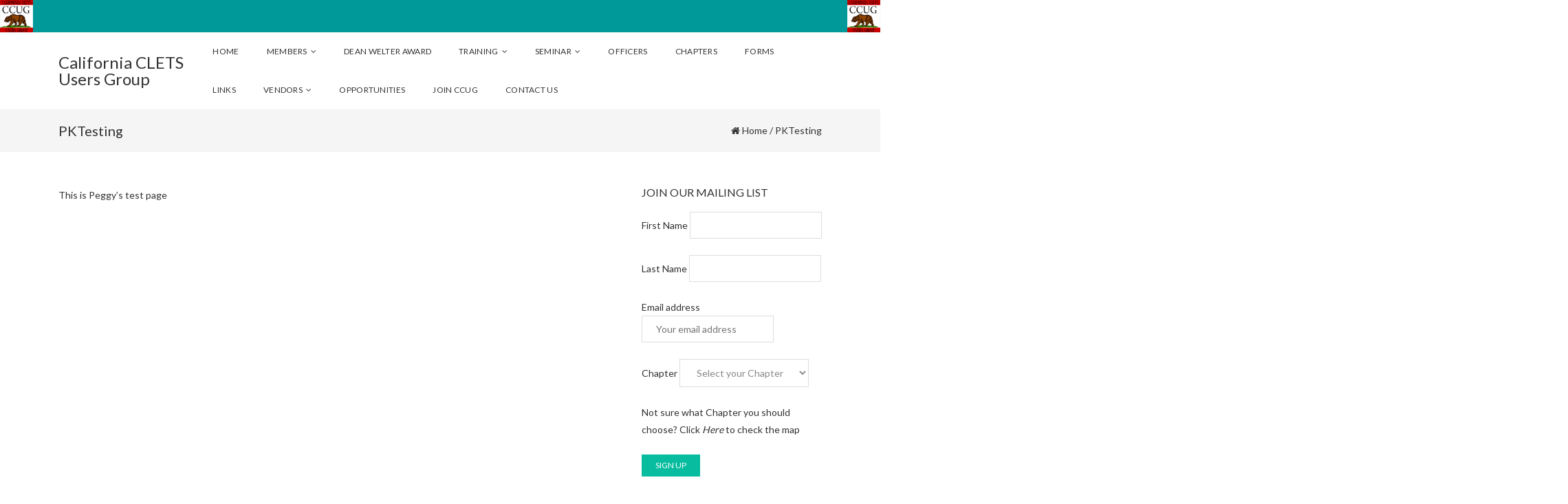

--- FILE ---
content_type: text/html; charset=UTF-8
request_url: https://www.ccug.org/pktesting/
body_size: 15091
content:
<!DOCTYPE html>
<html lang="en-US" class="no-js no-svg">
<head>
<meta charset="UTF-8">
<meta name="viewport" content="width=device-width, initial-scale=1">
<link rel="profile" href="http://gmpg.org/xfn/11">
<style id="kirki-css-vars">:root{}</style><title>PKTesting &#8211; California CLETS Users Group</title>
<meta name='robots' content='max-image-preview:large' />
<link rel="alternate" type="application/rss+xml" title="California CLETS Users Group &raquo; Feed" href="https://www.ccug.org/feed/" />
<link rel="alternate" type="application/rss+xml" title="California CLETS Users Group &raquo; Comments Feed" href="https://www.ccug.org/comments/feed/" />
<link rel="alternate" type="application/rss+xml" title="California CLETS Users Group &raquo; PKTesting Comments Feed" href="https://www.ccug.org/pktesting/feed/" />
<link rel="alternate" title="oEmbed (JSON)" type="application/json+oembed" href="https://www.ccug.org/wp-json/oembed/1.0/embed?url=https%3A%2F%2Fwww.ccug.org%2Fpktesting%2F" />
<link rel="alternate" title="oEmbed (XML)" type="text/xml+oembed" href="https://www.ccug.org/wp-json/oembed/1.0/embed?url=https%3A%2F%2Fwww.ccug.org%2Fpktesting%2F&#038;format=xml" />
<style id='wp-img-auto-sizes-contain-inline-css' type='text/css'>
img:is([sizes=auto i],[sizes^="auto," i]){contain-intrinsic-size:3000px 1500px}
/*# sourceURL=wp-img-auto-sizes-contain-inline-css */
</style>
<style id='wp-emoji-styles-inline-css' type='text/css'>

	img.wp-smiley, img.emoji {
		display: inline !important;
		border: none !important;
		box-shadow: none !important;
		height: 1em !important;
		width: 1em !important;
		margin: 0 0.07em !important;
		vertical-align: -0.1em !important;
		background: none !important;
		padding: 0 !important;
	}
/*# sourceURL=wp-emoji-styles-inline-css */
</style>
<style id='wp-block-library-inline-css' type='text/css'>
:root{--wp-block-synced-color:#7a00df;--wp-block-synced-color--rgb:122,0,223;--wp-bound-block-color:var(--wp-block-synced-color);--wp-editor-canvas-background:#ddd;--wp-admin-theme-color:#007cba;--wp-admin-theme-color--rgb:0,124,186;--wp-admin-theme-color-darker-10:#006ba1;--wp-admin-theme-color-darker-10--rgb:0,107,160.5;--wp-admin-theme-color-darker-20:#005a87;--wp-admin-theme-color-darker-20--rgb:0,90,135;--wp-admin-border-width-focus:2px}@media (min-resolution:192dpi){:root{--wp-admin-border-width-focus:1.5px}}.wp-element-button{cursor:pointer}:root .has-very-light-gray-background-color{background-color:#eee}:root .has-very-dark-gray-background-color{background-color:#313131}:root .has-very-light-gray-color{color:#eee}:root .has-very-dark-gray-color{color:#313131}:root .has-vivid-green-cyan-to-vivid-cyan-blue-gradient-background{background:linear-gradient(135deg,#00d084,#0693e3)}:root .has-purple-crush-gradient-background{background:linear-gradient(135deg,#34e2e4,#4721fb 50%,#ab1dfe)}:root .has-hazy-dawn-gradient-background{background:linear-gradient(135deg,#faaca8,#dad0ec)}:root .has-subdued-olive-gradient-background{background:linear-gradient(135deg,#fafae1,#67a671)}:root .has-atomic-cream-gradient-background{background:linear-gradient(135deg,#fdd79a,#004a59)}:root .has-nightshade-gradient-background{background:linear-gradient(135deg,#330968,#31cdcf)}:root .has-midnight-gradient-background{background:linear-gradient(135deg,#020381,#2874fc)}:root{--wp--preset--font-size--normal:16px;--wp--preset--font-size--huge:42px}.has-regular-font-size{font-size:1em}.has-larger-font-size{font-size:2.625em}.has-normal-font-size{font-size:var(--wp--preset--font-size--normal)}.has-huge-font-size{font-size:var(--wp--preset--font-size--huge)}.has-text-align-center{text-align:center}.has-text-align-left{text-align:left}.has-text-align-right{text-align:right}.has-fit-text{white-space:nowrap!important}#end-resizable-editor-section{display:none}.aligncenter{clear:both}.items-justified-left{justify-content:flex-start}.items-justified-center{justify-content:center}.items-justified-right{justify-content:flex-end}.items-justified-space-between{justify-content:space-between}.screen-reader-text{border:0;clip-path:inset(50%);height:1px;margin:-1px;overflow:hidden;padding:0;position:absolute;width:1px;word-wrap:normal!important}.screen-reader-text:focus{background-color:#ddd;clip-path:none;color:#444;display:block;font-size:1em;height:auto;left:5px;line-height:normal;padding:15px 23px 14px;text-decoration:none;top:5px;width:auto;z-index:100000}html :where(.has-border-color){border-style:solid}html :where([style*=border-top-color]){border-top-style:solid}html :where([style*=border-right-color]){border-right-style:solid}html :where([style*=border-bottom-color]){border-bottom-style:solid}html :where([style*=border-left-color]){border-left-style:solid}html :where([style*=border-width]){border-style:solid}html :where([style*=border-top-width]){border-top-style:solid}html :where([style*=border-right-width]){border-right-style:solid}html :where([style*=border-bottom-width]){border-bottom-style:solid}html :where([style*=border-left-width]){border-left-style:solid}html :where(img[class*=wp-image-]){height:auto;max-width:100%}:where(figure){margin:0 0 1em}html :where(.is-position-sticky){--wp-admin--admin-bar--position-offset:var(--wp-admin--admin-bar--height,0px)}@media screen and (max-width:600px){html :where(.is-position-sticky){--wp-admin--admin-bar--position-offset:0px}}

/*# sourceURL=wp-block-library-inline-css */
</style><style id='wp-block-paragraph-inline-css' type='text/css'>
.is-small-text{font-size:.875em}.is-regular-text{font-size:1em}.is-large-text{font-size:2.25em}.is-larger-text{font-size:3em}.has-drop-cap:not(:focus):first-letter{float:left;font-size:8.4em;font-style:normal;font-weight:100;line-height:.68;margin:.05em .1em 0 0;text-transform:uppercase}body.rtl .has-drop-cap:not(:focus):first-letter{float:none;margin-left:.1em}p.has-drop-cap.has-background{overflow:hidden}:root :where(p.has-background){padding:1.25em 2.375em}:where(p.has-text-color:not(.has-link-color)) a{color:inherit}p.has-text-align-left[style*="writing-mode:vertical-lr"],p.has-text-align-right[style*="writing-mode:vertical-rl"]{rotate:180deg}
/*# sourceURL=https://www.ccug.org/wp-includes/blocks/paragraph/style.min.css */
</style>
<link rel='stylesheet' id='wc-blocks-style-css' href='https://www.ccug.org/wp-content/plugins/woocommerce/assets/client/blocks/wc-blocks.css?ver=wc-10.4.3' type='text/css' media='all' />
<link rel='stylesheet' id='wc-blocks-style-all-products-css' href='https://www.ccug.org/wp-content/plugins/woocommerce/assets/client/blocks/all-products.css?ver=wc-10.4.3' type='text/css' media='all' />
<style id='global-styles-inline-css' type='text/css'>
:root{--wp--preset--aspect-ratio--square: 1;--wp--preset--aspect-ratio--4-3: 4/3;--wp--preset--aspect-ratio--3-4: 3/4;--wp--preset--aspect-ratio--3-2: 3/2;--wp--preset--aspect-ratio--2-3: 2/3;--wp--preset--aspect-ratio--16-9: 16/9;--wp--preset--aspect-ratio--9-16: 9/16;--wp--preset--color--black: #000000;--wp--preset--color--cyan-bluish-gray: #abb8c3;--wp--preset--color--white: #ffffff;--wp--preset--color--pale-pink: #f78da7;--wp--preset--color--vivid-red: #cf2e2e;--wp--preset--color--luminous-vivid-orange: #ff6900;--wp--preset--color--luminous-vivid-amber: #fcb900;--wp--preset--color--light-green-cyan: #7bdcb5;--wp--preset--color--vivid-green-cyan: #00d084;--wp--preset--color--pale-cyan-blue: #8ed1fc;--wp--preset--color--vivid-cyan-blue: #0693e3;--wp--preset--color--vivid-purple: #9b51e0;--wp--preset--gradient--vivid-cyan-blue-to-vivid-purple: linear-gradient(135deg,rgb(6,147,227) 0%,rgb(155,81,224) 100%);--wp--preset--gradient--light-green-cyan-to-vivid-green-cyan: linear-gradient(135deg,rgb(122,220,180) 0%,rgb(0,208,130) 100%);--wp--preset--gradient--luminous-vivid-amber-to-luminous-vivid-orange: linear-gradient(135deg,rgb(252,185,0) 0%,rgb(255,105,0) 100%);--wp--preset--gradient--luminous-vivid-orange-to-vivid-red: linear-gradient(135deg,rgb(255,105,0) 0%,rgb(207,46,46) 100%);--wp--preset--gradient--very-light-gray-to-cyan-bluish-gray: linear-gradient(135deg,rgb(238,238,238) 0%,rgb(169,184,195) 100%);--wp--preset--gradient--cool-to-warm-spectrum: linear-gradient(135deg,rgb(74,234,220) 0%,rgb(151,120,209) 20%,rgb(207,42,186) 40%,rgb(238,44,130) 60%,rgb(251,105,98) 80%,rgb(254,248,76) 100%);--wp--preset--gradient--blush-light-purple: linear-gradient(135deg,rgb(255,206,236) 0%,rgb(152,150,240) 100%);--wp--preset--gradient--blush-bordeaux: linear-gradient(135deg,rgb(254,205,165) 0%,rgb(254,45,45) 50%,rgb(107,0,62) 100%);--wp--preset--gradient--luminous-dusk: linear-gradient(135deg,rgb(255,203,112) 0%,rgb(199,81,192) 50%,rgb(65,88,208) 100%);--wp--preset--gradient--pale-ocean: linear-gradient(135deg,rgb(255,245,203) 0%,rgb(182,227,212) 50%,rgb(51,167,181) 100%);--wp--preset--gradient--electric-grass: linear-gradient(135deg,rgb(202,248,128) 0%,rgb(113,206,126) 100%);--wp--preset--gradient--midnight: linear-gradient(135deg,rgb(2,3,129) 0%,rgb(40,116,252) 100%);--wp--preset--font-size--small: 13px;--wp--preset--font-size--medium: 20px;--wp--preset--font-size--large: 36px;--wp--preset--font-size--x-large: 42px;--wp--preset--spacing--20: 0.44rem;--wp--preset--spacing--30: 0.67rem;--wp--preset--spacing--40: 1rem;--wp--preset--spacing--50: 1.5rem;--wp--preset--spacing--60: 2.25rem;--wp--preset--spacing--70: 3.38rem;--wp--preset--spacing--80: 5.06rem;--wp--preset--shadow--natural: 6px 6px 9px rgba(0, 0, 0, 0.2);--wp--preset--shadow--deep: 12px 12px 50px rgba(0, 0, 0, 0.4);--wp--preset--shadow--sharp: 6px 6px 0px rgba(0, 0, 0, 0.2);--wp--preset--shadow--outlined: 6px 6px 0px -3px rgb(255, 255, 255), 6px 6px rgb(0, 0, 0);--wp--preset--shadow--crisp: 6px 6px 0px rgb(0, 0, 0);}:where(.is-layout-flex){gap: 0.5em;}:where(.is-layout-grid){gap: 0.5em;}body .is-layout-flex{display: flex;}.is-layout-flex{flex-wrap: wrap;align-items: center;}.is-layout-flex > :is(*, div){margin: 0;}body .is-layout-grid{display: grid;}.is-layout-grid > :is(*, div){margin: 0;}:where(.wp-block-columns.is-layout-flex){gap: 2em;}:where(.wp-block-columns.is-layout-grid){gap: 2em;}:where(.wp-block-post-template.is-layout-flex){gap: 1.25em;}:where(.wp-block-post-template.is-layout-grid){gap: 1.25em;}.has-black-color{color: var(--wp--preset--color--black) !important;}.has-cyan-bluish-gray-color{color: var(--wp--preset--color--cyan-bluish-gray) !important;}.has-white-color{color: var(--wp--preset--color--white) !important;}.has-pale-pink-color{color: var(--wp--preset--color--pale-pink) !important;}.has-vivid-red-color{color: var(--wp--preset--color--vivid-red) !important;}.has-luminous-vivid-orange-color{color: var(--wp--preset--color--luminous-vivid-orange) !important;}.has-luminous-vivid-amber-color{color: var(--wp--preset--color--luminous-vivid-amber) !important;}.has-light-green-cyan-color{color: var(--wp--preset--color--light-green-cyan) !important;}.has-vivid-green-cyan-color{color: var(--wp--preset--color--vivid-green-cyan) !important;}.has-pale-cyan-blue-color{color: var(--wp--preset--color--pale-cyan-blue) !important;}.has-vivid-cyan-blue-color{color: var(--wp--preset--color--vivid-cyan-blue) !important;}.has-vivid-purple-color{color: var(--wp--preset--color--vivid-purple) !important;}.has-black-background-color{background-color: var(--wp--preset--color--black) !important;}.has-cyan-bluish-gray-background-color{background-color: var(--wp--preset--color--cyan-bluish-gray) !important;}.has-white-background-color{background-color: var(--wp--preset--color--white) !important;}.has-pale-pink-background-color{background-color: var(--wp--preset--color--pale-pink) !important;}.has-vivid-red-background-color{background-color: var(--wp--preset--color--vivid-red) !important;}.has-luminous-vivid-orange-background-color{background-color: var(--wp--preset--color--luminous-vivid-orange) !important;}.has-luminous-vivid-amber-background-color{background-color: var(--wp--preset--color--luminous-vivid-amber) !important;}.has-light-green-cyan-background-color{background-color: var(--wp--preset--color--light-green-cyan) !important;}.has-vivid-green-cyan-background-color{background-color: var(--wp--preset--color--vivid-green-cyan) !important;}.has-pale-cyan-blue-background-color{background-color: var(--wp--preset--color--pale-cyan-blue) !important;}.has-vivid-cyan-blue-background-color{background-color: var(--wp--preset--color--vivid-cyan-blue) !important;}.has-vivid-purple-background-color{background-color: var(--wp--preset--color--vivid-purple) !important;}.has-black-border-color{border-color: var(--wp--preset--color--black) !important;}.has-cyan-bluish-gray-border-color{border-color: var(--wp--preset--color--cyan-bluish-gray) !important;}.has-white-border-color{border-color: var(--wp--preset--color--white) !important;}.has-pale-pink-border-color{border-color: var(--wp--preset--color--pale-pink) !important;}.has-vivid-red-border-color{border-color: var(--wp--preset--color--vivid-red) !important;}.has-luminous-vivid-orange-border-color{border-color: var(--wp--preset--color--luminous-vivid-orange) !important;}.has-luminous-vivid-amber-border-color{border-color: var(--wp--preset--color--luminous-vivid-amber) !important;}.has-light-green-cyan-border-color{border-color: var(--wp--preset--color--light-green-cyan) !important;}.has-vivid-green-cyan-border-color{border-color: var(--wp--preset--color--vivid-green-cyan) !important;}.has-pale-cyan-blue-border-color{border-color: var(--wp--preset--color--pale-cyan-blue) !important;}.has-vivid-cyan-blue-border-color{border-color: var(--wp--preset--color--vivid-cyan-blue) !important;}.has-vivid-purple-border-color{border-color: var(--wp--preset--color--vivid-purple) !important;}.has-vivid-cyan-blue-to-vivid-purple-gradient-background{background: var(--wp--preset--gradient--vivid-cyan-blue-to-vivid-purple) !important;}.has-light-green-cyan-to-vivid-green-cyan-gradient-background{background: var(--wp--preset--gradient--light-green-cyan-to-vivid-green-cyan) !important;}.has-luminous-vivid-amber-to-luminous-vivid-orange-gradient-background{background: var(--wp--preset--gradient--luminous-vivid-amber-to-luminous-vivid-orange) !important;}.has-luminous-vivid-orange-to-vivid-red-gradient-background{background: var(--wp--preset--gradient--luminous-vivid-orange-to-vivid-red) !important;}.has-very-light-gray-to-cyan-bluish-gray-gradient-background{background: var(--wp--preset--gradient--very-light-gray-to-cyan-bluish-gray) !important;}.has-cool-to-warm-spectrum-gradient-background{background: var(--wp--preset--gradient--cool-to-warm-spectrum) !important;}.has-blush-light-purple-gradient-background{background: var(--wp--preset--gradient--blush-light-purple) !important;}.has-blush-bordeaux-gradient-background{background: var(--wp--preset--gradient--blush-bordeaux) !important;}.has-luminous-dusk-gradient-background{background: var(--wp--preset--gradient--luminous-dusk) !important;}.has-pale-ocean-gradient-background{background: var(--wp--preset--gradient--pale-ocean) !important;}.has-electric-grass-gradient-background{background: var(--wp--preset--gradient--electric-grass) !important;}.has-midnight-gradient-background{background: var(--wp--preset--gradient--midnight) !important;}.has-small-font-size{font-size: var(--wp--preset--font-size--small) !important;}.has-medium-font-size{font-size: var(--wp--preset--font-size--medium) !important;}.has-large-font-size{font-size: var(--wp--preset--font-size--large) !important;}.has-x-large-font-size{font-size: var(--wp--preset--font-size--x-large) !important;}
/*# sourceURL=global-styles-inline-css */
</style>

<style id='classic-theme-styles-inline-css' type='text/css'>
/*! This file is auto-generated */
.wp-block-button__link{color:#fff;background-color:#32373c;border-radius:9999px;box-shadow:none;text-decoration:none;padding:calc(.667em + 2px) calc(1.333em + 2px);font-size:1.125em}.wp-block-file__button{background:#32373c;color:#fff;text-decoration:none}
/*# sourceURL=/wp-includes/css/classic-themes.min.css */
</style>
<link rel='stylesheet' id='woocommerce-layout-css' href='https://www.ccug.org/wp-content/plugins/woocommerce/assets/css/woocommerce-layout.css?ver=10.4.3' type='text/css' media='all' />
<link rel='stylesheet' id='woocommerce-smallscreen-css' href='https://www.ccug.org/wp-content/plugins/woocommerce/assets/css/woocommerce-smallscreen.css?ver=10.4.3' type='text/css' media='only screen and (max-width: 768px)' />
<link rel='stylesheet' id='woocommerce-general-css' href='https://www.ccug.org/wp-content/plugins/woocommerce/assets/css/woocommerce.css?ver=10.4.3' type='text/css' media='all' />
<style id='woocommerce-inline-inline-css' type='text/css'>
.woocommerce form .form-row .required { visibility: visible; }
/*# sourceURL=woocommerce-inline-inline-css */
</style>
<link rel='stylesheet' id='woocommerce-box-office-frontend-css' href='https://www.ccug.org/wp-content/plugins/woocommerce-box-office/build//frontend.css?ver=1.3.8' type='text/css' media='all' />
<link rel='stylesheet' id='woonp-frontend-css' href='https://www.ccug.org/wp-content/plugins/wpc-name-your-price/assets/css/frontend.css?ver=2.1.8' type='text/css' media='all' />
<link rel='stylesheet' id='font-awesome-css' href='https://www.ccug.org/wp-content/themes/lucia/assets/vendor/font-awesome/css/font-awesome.min.css?ver=6.9' type='text/css' media='' />
<link rel='stylesheet' id='owl-carousel-css' href='https://www.ccug.org/wp-content/themes/lucia/assets/vendor/owl-carousel/css/owl.carousel.min.css?ver=6.9' type='text/css' media='' />
<link rel='stylesheet' id='lucia-style-css' href='https://www.ccug.org/wp-content/themes/lucia/style.css?ver=1.0.3' type='text/css' media='' />
<style id='lucia-style-inline-css' type='text/css'>
.site-name, .site-tagline { color: #333333 ; }.site-tagline { display: none; }a:hover,a:active {color: #08bd9f;}header a:hover {color: #08bd9f;}.site-nav  > div > ul > li.current > a {color: #08bd9f;}.entry-meta a:hover {color: #08bd9f;}.form-control:focus,select:focus,input:focus,textarea:focus,input[type="text"]:focus,input[type="password"]:focus,input[type="datetime"]:focus,input[type="datetime-local"]:focus,input[type="date"]:focus,input[type="month"]:focus,input[type="time"]:focus,input[type="week"]:focus,input[type="number"]:focus,input[type="email"]:focus,input[type="url"]:focus,input[type="search"]:focus,input[type="tel"]:focus,input[type="color"]:focus,.uneditable-input:focus {border-color: #08bd9f;}input[type="submit"] {background-color: #08bd9f;}.entry-box.grid .img-box-caption .entry-category {background-color: #08bd9f;}.widget-title:before {background-color: #08bd9f;}.btn-normal,button,.lucia-btn-normal,.woocommerce #respond input#submit.alt,.woocommerce a.button.alt,.woocommerce button.button.alt,.woocommerce input.button.alt {background-color: #08bd9f;}.woocommerce #respond input#submit.alt:hover,.woocommerce a.button.alt:hover,.woocommerce button.button.alt:hover,.woocommerce input.button.alt:hover {background-color: #08bd9f;}.woocommerce nav.woocommerce-pagination ul li a:focus,.woocommerce nav.woocommerce-pagination ul li a:hover {color: #08bd9f;}.lucia-header .lucia-main-nav > li > a:hover,.lucia-header .lucia-main-nav > li.active > a {color: #08bd9f;}.lucia-header .lucia-main-nav > li > a:hover, .lucia-header .lucia-main-nav > li.active > a {color:#08bd9f;}.form-control, select, textarea, input[type="text"], input[type="password"], input[type="datetime"], input[type="datetime-local"], input[type="date"], input[type="month"], input[type="time"], input[type="week"], input[type="number"], input[type="email"], input[type="url"], input[type="search"], input[type="tel"], input[type="color"], .uneditable-input{	border-style:solid;	border-width:1px;border-color:#dddddd;	background-color:#ffffff;border-radius: 0px;}button,input[type="submit"],.lucia-btn,btn-normal{font-size: 12px;color: #ffffff;text-transform: uppercase;border-radius: 0px;border-color:;background-color:;border-style:solid;border-width:0px;}body .page-title-bar{}@media (min-width: 992px){
		.left-aside .col-aside-left, .right-aside .col-aside-right {
			width: 25%;
		}}
		@media (min-width: 992px){
		.left-aside .col-main, .right-aside .col-main {
			width: 75%;
		}
		}@media (max-width: 768px){
		.lq-fixed-header-wrap{
			display: none !important;
		}}
/*# sourceURL=lucia-style-inline-css */
</style>
<link rel='stylesheet' id='kirki-styles-lucia-css' href='https://www.ccug.org/wp-content/themes/lucia/inc/kirki-framework/assets/css/kirki-styles.css?ver=6.9' type='text/css' media='all' />
<style id='kirki-styles-lucia-inline-css' type='text/css'>
.lq-container,.lq-top-bar,.lq-main-header,.lq-mobile-main-header{width:1140px;}body{background:#ffffff;background-color:#ffffff;}html, body{color:#333;font-family:Lato, Helvetica, Arial, sans-serif;font-size:14px;font-weight:400;line-height:1.8;text-transform:none;}a{color:#1e73be;}a:hover, .entry-meta a:hover, a:active,.lq-header .lq-main-nav > li > a:hover, .lq-header .lq-main-nav > li.active > a,.woocommerce nav.woocommerce-pagination ul li a:focus, .woocommerce nav.woocommerce-pagination ul li a:hover{color:#a8ada8;}h1{color:#333;font-size:36px;line-height:1.1;text-transform:none;}h2{color:#333;font-size:30px;line-height:1.1;text-transform:none;}h3{color:#333;font-size:24px;line-height:1.1;text-transform:none;}h4{color:#333;font-size:20px;line-height:1.1;text-transform:none;}h5{color:#333;font-size:18px;line-height:1.1;text-transform:none;}h6{color:#333;font-size:16px;line-height:1.1;text-transform:none;}.page-title-bar{background:#f5f5f5;background-color:#f5f5f5;padding-top:20px;padding-bottom:20px;padding-left:0;padding-right:0;}.page-title, .page-title-bar-inner .page-title h1, .page-title-bar-inner .page-title h2, body .page-title-bar a, .page-title-bar span,.page-title-bar i,.page-title-bar div{color:#333;}.page-title-bar-inner a{color:#333;}.page-title-bar-inner a:hover{color:#333;}.widget-area .widget-title{color:#333;}.widget-area .widget-box, .widget-area div, .widget-area p, .widget-area span{color:#333;}.widget-area .widget-box a{color:#333;}.back-to-top{color:#cccccc;background-color:rgba(50,50,50,.8);-webkit-border-radius:5px;-moz-border-radius:5px;border-radius:5px;}.back-to-top:before{border-color:#cccccc;}.back-to-top:hover{color:#cccccc;background-color:rgba(50,50,50,.8);}.back-to-top:hover:before{border-color:#cccccc;}.form-control, select, textarea, input[type="text"], input[type="password"], input[type="datetime"], input[type="datetime-local"], input[type="date"], input[type="month"], input[type="time"], input[type="week"], input[type="number"], input[type="email"], input[type="url"], input[type="search"], input[type="tel"], input[type="color"], .uneditable-input{padding-top:10px;padding-bottom:10px;padding-left:20px;padding-right:20px;}body button,body input[type="submit"],body .lucia-btn, lq-btn,.btn-normal{padding-top:10px;padding-bottom:10px;padding-left:20px;padding-right:20px;}.header-wrap,.lq-header,.lq-fixed-header-wrap{background-color:rgba(255,255,255,1);}.site-name{color:#333;font-family:inherit;font-size:24px;letter-spacing:0px;line-height:1;text-transform:none;}.lq-toggle-icon:before, .lq-toggle-icon:after,.lq-toggle-icon .lq-line{background-color:#333;}body .lq-header .lq-main-nav > li > a, body .lq-header .lq-microwidget a,body .lq-header .lq-search-label,body .lq-header .lq-shopping-cart-label{color:#333;}.lq-header .lq-main-nav > li > a{padding-top:4px;padding-bottom:4px;padding-left:0;padding-right:0;margin-top:18px;margin-bottom:18px;margin-left:20px;margin-right:20px;font-family:inherit;font-size:12px;letter-spacing:0.3px;line-height:1;text-transform:uppercase;}.lq-header.transparent{background-color:rgba(0,0,0,0);}.lq-header.transparent .site-name{color:#ffffff;}.lq-header.transparent .lq-toggle-icon:before, .lq-header.transparent .lq-toggle-icon:after, .lq-header.transparent .lq-toggle-icon .lq-line{background-color:#333;}body .lq-header.transparent .lq-main-nav > li > a, body .lq-header.transparent .lq-microwidget a, body .lq-header.transparent .lq-search-label, body .lq-header.transparent .lq-shopping-cart-label{color:#ffffff;}.sub-menu, .lq-mega-menu-wrap{width:240px;}.lq-header .sub-menu{background-color:#ffffff;}.sub-menu li a, .sub-menu li a span{color:#333333;}.lq-mobile-main-header{min-height:90px;}.footer-widget-area{padding-top:60px;padding-bottom:40px;}.footer-info-area{padding-top:20px;padding-bottom:20px;font-family:inherit;font-size:14px;letter-spacing:0px;line-height:1.8;text-transform:none;}.footer-info-area.lq-style-solid-bg:before{background-color:#333;}.site-footer{background:#636363;background-color:#636363;}footer .widget-title{color:#fff;}.site-footer .widget-box, .site-footer div, .site-footer, .copyright_selective{color:#fff;}body .site-footer a, .site-footer .widget-box a{color:#fff;}h1,h2,h3,h4,h5,h6{font-family:Lato, Helvetica, Arial, sans-serif;}.lq-top-bar .lq-microwidget, .lq-top-bar .lq-microwidget a{font-family:inherit;font-size:12px;letter-spacing:0.5px;line-height:18px;text-transform:none;}.sub-menu li a{font-family:inherit;font-size:12px;letter-spacing:0px;line-height:1.8;text-transform:none;}.widget-title{font-family:inherit;font-size:16px;letter-spacing:0px;line-height:1.1;text-transform:uppercase;}.widget-box, .widget-box a{font-family:inherit;font-size:14px;letter-spacing:0px;line-height:1.8;text-transform:none;}.page-title, .page-title-bar-inner .page-title h1, .page-title-bar-inner .page-title h2{font-family:inherit;font-size:20px;letter-spacing:0px;line-height:1.1;text-transform:none;}.breadcrumb-nav, .breadcrumb-nav a{font-family:inherit;font-size:14px;letter-spacing:0px;line-height:1.1;text-transform:none;}h1.entry-title{font-family:inherit;font-size:22px;font-weight:700;line-height:1.1;text-transform:none;}
/*# sourceURL=kirki-styles-lucia-inline-css */
</style>
<script type="text/javascript" src="https://www.ccug.org/wp-includes/js/jquery/jquery.min.js?ver=3.7.1" id="jquery-core-js"></script>
<script type="text/javascript" src="https://www.ccug.org/wp-includes/js/jquery/jquery-migrate.min.js?ver=3.4.1" id="jquery-migrate-js"></script>
<script type="text/javascript" src="https://www.ccug.org/wp-content/plugins/woocommerce/assets/js/jquery-blockui/jquery.blockUI.min.js?ver=2.7.0-wc.10.4.3" id="wc-jquery-blockui-js" defer="defer" data-wp-strategy="defer"></script>
<script type="text/javascript" id="wc-add-to-cart-js-extra">
/* <![CDATA[ */
var wc_add_to_cart_params = {"ajax_url":"/wp-admin/admin-ajax.php","wc_ajax_url":"/?wc-ajax=%%endpoint%%","i18n_view_cart":"View cart","cart_url":"https://www.ccug.org/cart/","is_cart":"","cart_redirect_after_add":"yes"};
//# sourceURL=wc-add-to-cart-js-extra
/* ]]> */
</script>
<script type="text/javascript" src="https://www.ccug.org/wp-content/plugins/woocommerce/assets/js/frontend/add-to-cart.min.js?ver=10.4.3" id="wc-add-to-cart-js" defer="defer" data-wp-strategy="defer"></script>
<script type="text/javascript" src="https://www.ccug.org/wp-content/plugins/woocommerce/assets/js/js-cookie/js.cookie.min.js?ver=2.1.4-wc.10.4.3" id="wc-js-cookie-js" defer="defer" data-wp-strategy="defer"></script>
<script type="text/javascript" id="woocommerce-js-extra">
/* <![CDATA[ */
var woocommerce_params = {"ajax_url":"/wp-admin/admin-ajax.php","wc_ajax_url":"/?wc-ajax=%%endpoint%%","i18n_password_show":"Show password","i18n_password_hide":"Hide password"};
//# sourceURL=woocommerce-js-extra
/* ]]> */
</script>
<script type="text/javascript" src="https://www.ccug.org/wp-content/plugins/woocommerce/assets/js/frontend/woocommerce.min.js?ver=10.4.3" id="woocommerce-js" defer="defer" data-wp-strategy="defer"></script>
<link rel="https://api.w.org/" href="https://www.ccug.org/wp-json/" /><link rel="alternate" title="JSON" type="application/json" href="https://www.ccug.org/wp-json/wp/v2/pages/1866" /><link rel="EditURI" type="application/rsd+xml" title="RSD" href="https://www.ccug.org/xmlrpc.php?rsd" />
<meta name="generator" content="WordPress 6.9" />
<meta name="generator" content="WooCommerce 10.4.3" />
<link rel="canonical" href="https://www.ccug.org/pktesting/" />
<link rel='shortlink' href='https://www.ccug.org/?p=1866' />
	<style>

		.sku_wrapper {
	display:none;
}

	</style>
	<noscript><style>.woocommerce-product-gallery{ opacity: 1 !important; }</style></noscript>
	
<link rel='stylesheet' id='wc-square-cart-checkout-block-css' href='https://www.ccug.org/wp-content/plugins/woocommerce-square/build/assets/frontend/wc-square-cart-checkout-blocks.css?ver=5.2.0' type='text/css' media='all' />
</head>
<body class="wp-singular page-template-default page page-id-1866 wp-theme-lucia blog theme-lucia woocommerce-no-js">
  <div class="wrapper">

        <!--Header-->

        <img class="header-image" src="https://www.ccug.org/wp-content/uploads/cropped-CCUG_LuciaHeader.png" />
        <header id="masthead" class="lq-header lq-inline-header left">
    <div class="lq-main-header">
    <div class="lq-logo">
                        <div class="lq-name-box">
                        <a href="https://www.ccug.org/">
                        <h2 class="site-name">California CLETS Users Group</h2>
                        </a>
                        <span class="site-tagline">CCUG</span>
                    </div>
                            
    </div>
    
<nav class="lq-navigation lq-wp-menu" role="navigation">
  <ul id="top-menu" class=" lq-main-nav level-arrows-on hoverline-fromcenter"><li id="menu-item-273" class="menu-item menu-item-type-post_type menu-item-object-page menu-item-home menu-item-273"><a href="https://www.ccug.org/"><span class="menu-item-text">Home</span></a></li>
<li id="menu-item-278" class="menu-item menu-item-type-post_type menu-item-object-page menu-item-has-children menu-item-278"><a target="_blank" href="https://www.ccug.org/members/"><span class="menu-item-text">Members</span></a>
<ul class="sub-menu">
	<li id="menu-item-10619" class="menu-item menu-item-type-post_type menu-item-object-page menu-item-10619"><a target="_blank" href="https://www.ccug.org/members/"><span class="menu-item-text">Members</span></a></li>
	<li id="menu-item-12272" class="menu-item menu-item-type-custom menu-item-object-custom menu-item-12272"><a target="_blank" href="https://www.ccug.org/wp-content/uploads/ccug_bylaws.pdf"><span class="menu-item-text">Bylaws</span></a></li>
	<li id="menu-item-10613" class="menu-item menu-item-type-post_type menu-item-object-page menu-item-10613"><a target="_blank" href="https://www.ccug.org/chapters/"><span class="menu-item-text">Chapter map</span></a></li>
	<li id="menu-item-10615" class="menu-item menu-item-type-custom menu-item-object-custom menu-item-10615"><a target="_blank" href="https://www.ccug.org/wp-content/uploads/roster_north.pdf"><span class="menu-item-text">Northern Chapter Roster</span></a></li>
	<li id="menu-item-10616" class="menu-item menu-item-type-custom menu-item-object-custom menu-item-10616"><a target="_blank" href="https://www.ccug.org/wp-content/uploads/roster_central.pdf"><span class="menu-item-text">Central Chapter Roster</span></a></li>
	<li id="menu-item-10617" class="menu-item menu-item-type-custom menu-item-object-custom menu-item-10617"><a target="_blank" href="https://www.ccug.org/wp-content/uploads/roster_south.pdf"><span class="menu-item-text">Southern Chapter Roster</span></a></li>
	<li id="menu-item-10618" class="menu-item menu-item-type-post_type menu-item-object-product menu-item-10618"><a target="_blank" href="https://www.ccug.org/event/agency-membership/"><span class="menu-item-text">Become a member</span></a></li>
</ul>
</li>
<li id="menu-item-9052" class="menu-item menu-item-type-post_type menu-item-object-page menu-item-9052"><a target="_blank" href="https://www.ccug.org/dean-welter-award-of-excellence/"><span class="menu-item-text">Dean Welter Award</span></a></li>
<li id="menu-item-8896" class="menu-item menu-item-type-post_type menu-item-object-page menu-item-has-children menu-item-8896"><a target="_blank" href="https://www.ccug.org/training/"><span class="menu-item-text">Training</span></a>
<ul class="sub-menu">
	<li id="menu-item-10637" class="menu-item menu-item-type-post_type menu-item-object-page menu-item-10637"><a target="_blank" href="https://www.ccug.org/training/"><span class="menu-item-text">Training</span></a></li>
	<li id="menu-item-288" class="menu-item menu-item-type-post_type menu-item-object-page menu-item-288"><a target="_blank" href="https://www.ccug.org/training/north/"><span class="menu-item-text">Northern Chapter Training</span></a></li>
	<li id="menu-item-287" class="menu-item menu-item-type-post_type menu-item-object-page menu-item-287"><a target="_blank" href="https://www.ccug.org/training/central/"><span class="menu-item-text">Central Chapter Training</span></a></li>
	<li id="menu-item-289" class="menu-item menu-item-type-post_type menu-item-object-page menu-item-289"><a target="_blank" href="https://www.ccug.org/training/south/"><span class="menu-item-text">Southern Chapter Training</span></a></li>
	<li id="menu-item-290" class="menu-item menu-item-type-post_type menu-item-object-page menu-item-290"><a target="_blank" href="https://www.ccug.org/training/suggestions/"><span class="menu-item-text">Training Suggestions</span></a></li>
</ul>
</li>
<li id="menu-item-14042" class="menu-item menu-item-type-post_type menu-item-object-page menu-item-has-children menu-item-14042"><a target="_blank" href="https://www.ccug.org/seminar/"><span class="menu-item-text">Seminar</span></a>
<ul class="sub-menu">
	<li id="menu-item-14043" class="menu-item menu-item-type-post_type menu-item-object-page menu-item-14043"><a target="_blank" href="https://www.ccug.org/seminar/"><span class="menu-item-text">Seminar</span></a></li>
	<li id="menu-item-285" class="menu-item menu-item-type-post_type menu-item-object-page menu-item-285"><a target="_blank" href="https://www.ccug.org/seminar/invite/"><span class="menu-item-text">Seminar Invitation</span></a></li>
	<li id="menu-item-14053" class="menu-item menu-item-type-post_type menu-item-object-page menu-item-14053"><a target="_blank" href="https://www.ccug.org/seminar/information/"><span class="menu-item-text">Seminar Information</span></a></li>
	<li id="menu-item-282" class="menu-item menu-item-type-post_type menu-item-object-page menu-item-282"><a target="_blank" href="https://www.ccug.org/seminar/free-seminar/"><span class="menu-item-text">Free Seminar</span></a></li>
	<li id="menu-item-11634" class="menu-item menu-item-type-post_type menu-item-object-page menu-item-11634"><a target="_blank" href="https://www.ccug.org/seminar/seminar-registration/"><span class="menu-item-text">Seminar Registration</span></a></li>
	<li id="menu-item-283" class="menu-item menu-item-type-post_type menu-item-object-page menu-item-283"><a target="_blank" href="https://www.ccug.org/?page_id=181"><span class="menu-item-text">Seminar Agenda</span></a></li>
	<li id="menu-item-11739" class="menu-item menu-item-type-post_type menu-item-object-page menu-item-11739"><a target="_blank" href="https://www.ccug.org/?page_id=11730"><span class="menu-item-text">Hotel Info</span></a></li>
</ul>
</li>
<li id="menu-item-643" class="menu-item menu-item-type-post_type menu-item-object-page menu-item-643"><a target="_blank" href="https://www.ccug.org/officers/"><span class="menu-item-text">Officers</span></a></li>
<li id="menu-item-274" class="menu-item menu-item-type-post_type menu-item-object-page menu-item-274"><a target="_blank" href="https://www.ccug.org/chapters/"><span class="menu-item-text">Chapters</span></a></li>
<li id="menu-item-276" class="menu-item menu-item-type-post_type menu-item-object-page menu-item-276"><a target="_blank" href="https://www.ccug.org/forms/"><span class="menu-item-text">Forms</span></a></li>
<li id="menu-item-277" class="menu-item menu-item-type-post_type menu-item-object-page menu-item-277"><a target="_blank" href="https://www.ccug.org/links/"><span class="menu-item-text">Links</span></a></li>
<li id="menu-item-291" class="menu-item menu-item-type-post_type menu-item-object-page menu-item-has-children menu-item-291"><a target="_blank" href="https://www.ccug.org/vendors/"><span class="menu-item-text">Vendors</span></a>
<ul class="sub-menu">
	<li id="menu-item-292" class="menu-item menu-item-type-post_type menu-item-object-page menu-item-292"><a target="_blank" href="https://www.ccug.org/vendors/v-invite/"><span class="menu-item-text">Corporate Vendor Invitation</span></a></li>
	<li id="menu-item-293" class="menu-item menu-item-type-post_type menu-item-object-page menu-item-293"><a target="_blank" href="https://www.ccug.org/vendors/diamond/"><span class="menu-item-text">Diamond Sponsorship</span></a></li>
	<li id="menu-item-296" class="menu-item menu-item-type-post_type menu-item-object-page menu-item-296"><a target="_blank" href="https://www.ccug.org/vendors/platinum/"><span class="menu-item-text">Platinum Sponsorship</span></a></li>
	<li id="menu-item-294" class="menu-item menu-item-type-post_type menu-item-object-page menu-item-294"><a target="_blank" href="https://www.ccug.org/vendors/gold/"><span class="menu-item-text">Gold Sponsorship</span></a></li>
	<li id="menu-item-295" class="menu-item menu-item-type-post_type menu-item-object-page menu-item-295"><a target="_blank" href="https://www.ccug.org/vendors/pv-invite/"><span class="menu-item-text">Personal Vendor Invitation</span></a></li>
	<li id="menu-item-7089" class="menu-item menu-item-type-post_type menu-item-object-product menu-item-7089"><a target="_blank" href="https://www.ccug.org/event/pv-cont/"><span class="menu-item-text">Personal Vendor Contract</span></a></li>
</ul>
</li>
<li id="menu-item-280" class="menu-item menu-item-type-post_type menu-item-object-page menu-item-280"><a target="_blank" href="https://www.ccug.org/opportunities/"><span class="menu-item-text">Opportunities</span></a></li>
<li id="menu-item-312" class="menu-item menu-item-type-custom menu-item-object-custom menu-item-312"><a target="_blank" href="https://www.ccug.org/event/agency-membership/"><span class="menu-item-text">Join CCUG</span></a></li>
<li id="menu-item-275" class="menu-item menu-item-type-post_type menu-item-object-page menu-item-275"><a target="_blank" href="https://www.ccug.org/contact-us/"><span class="menu-item-text">Contact Us</span></a></li>
</ul><div class="lq-microwidgets"></div>
</nav>  </div>
  
  <div class="lq-mobile-main-header">
  <div class="lq-logo">
                        <div class="lq-name-box">
                        <a href="https://www.ccug.org/">
                        <h2 class="site-name">California CLETS Users Group</h2>
                        </a>
                        <span class="site-tagline">CCUG</span>
                    </div>
                            
  </div>
  <div class="lq-menu-toggle">
    <div class="lq-toggle-icon"><span class="lq-line"></span></div>
  </div>
</div>

<div class="lq-mobile-drawer-header" style="display: none;">

  <ul id="top-menu" class="lq-mobile-main-nav"><li class="menu-item menu-item-type-post_type menu-item-object-page menu-item-home menu-item-273"><a href="https://www.ccug.org/"><span>Home</span></a></li>
<li class="menu-item menu-item-type-post_type menu-item-object-page menu-item-has-children menu-item-278"><a target="_blank" href="https://www.ccug.org/members/"><span>Members</span></a>
<ul class="sub-menu">
	<li class="menu-item menu-item-type-post_type menu-item-object-page menu-item-10619"><a target="_blank" href="https://www.ccug.org/members/"><span>Members</span></a></li>
	<li class="menu-item menu-item-type-custom menu-item-object-custom menu-item-12272"><a target="_blank" href="https://www.ccug.org/wp-content/uploads/ccug_bylaws.pdf"><span>Bylaws</span></a></li>
	<li class="menu-item menu-item-type-post_type menu-item-object-page menu-item-10613"><a target="_blank" href="https://www.ccug.org/chapters/"><span>Chapter map</span></a></li>
	<li class="menu-item menu-item-type-custom menu-item-object-custom menu-item-10615"><a target="_blank" href="https://www.ccug.org/wp-content/uploads/roster_north.pdf"><span>Northern Chapter Roster</span></a></li>
	<li class="menu-item menu-item-type-custom menu-item-object-custom menu-item-10616"><a target="_blank" href="https://www.ccug.org/wp-content/uploads/roster_central.pdf"><span>Central Chapter Roster</span></a></li>
	<li class="menu-item menu-item-type-custom menu-item-object-custom menu-item-10617"><a target="_blank" href="https://www.ccug.org/wp-content/uploads/roster_south.pdf"><span>Southern Chapter Roster</span></a></li>
	<li class="menu-item menu-item-type-post_type menu-item-object-product menu-item-10618"><a target="_blank" href="https://www.ccug.org/event/agency-membership/"><span>Become a member</span></a></li>
</ul>
</li>
<li class="menu-item menu-item-type-post_type menu-item-object-page menu-item-9052"><a target="_blank" href="https://www.ccug.org/dean-welter-award-of-excellence/"><span>Dean Welter Award</span></a></li>
<li class="menu-item menu-item-type-post_type menu-item-object-page menu-item-has-children menu-item-8896"><a target="_blank" href="https://www.ccug.org/training/"><span>Training</span></a>
<ul class="sub-menu">
	<li class="menu-item menu-item-type-post_type menu-item-object-page menu-item-10637"><a target="_blank" href="https://www.ccug.org/training/"><span>Training</span></a></li>
	<li class="menu-item menu-item-type-post_type menu-item-object-page menu-item-288"><a target="_blank" href="https://www.ccug.org/training/north/"><span>Northern Chapter Training</span></a></li>
	<li class="menu-item menu-item-type-post_type menu-item-object-page menu-item-287"><a target="_blank" href="https://www.ccug.org/training/central/"><span>Central Chapter Training</span></a></li>
	<li class="menu-item menu-item-type-post_type menu-item-object-page menu-item-289"><a target="_blank" href="https://www.ccug.org/training/south/"><span>Southern Chapter Training</span></a></li>
	<li class="menu-item menu-item-type-post_type menu-item-object-page menu-item-290"><a target="_blank" href="https://www.ccug.org/training/suggestions/"><span>Training Suggestions</span></a></li>
</ul>
</li>
<li class="menu-item menu-item-type-post_type menu-item-object-page menu-item-has-children menu-item-14042"><a target="_blank" href="https://www.ccug.org/seminar/"><span>Seminar</span></a>
<ul class="sub-menu">
	<li class="menu-item menu-item-type-post_type menu-item-object-page menu-item-14043"><a target="_blank" href="https://www.ccug.org/seminar/"><span>Seminar</span></a></li>
	<li class="menu-item menu-item-type-post_type menu-item-object-page menu-item-285"><a target="_blank" href="https://www.ccug.org/seminar/invite/"><span>Seminar Invitation</span></a></li>
	<li class="menu-item menu-item-type-post_type menu-item-object-page menu-item-14053"><a target="_blank" href="https://www.ccug.org/seminar/information/"><span>Seminar Information</span></a></li>
	<li class="menu-item menu-item-type-post_type menu-item-object-page menu-item-282"><a target="_blank" href="https://www.ccug.org/seminar/free-seminar/"><span>Free Seminar</span></a></li>
	<li class="menu-item menu-item-type-post_type menu-item-object-page menu-item-11634"><a target="_blank" href="https://www.ccug.org/seminar/seminar-registration/"><span>Seminar Registration</span></a></li>
	<li class="menu-item menu-item-type-post_type menu-item-object-page menu-item-283"><a target="_blank" href="https://www.ccug.org/?page_id=181"><span>Seminar Agenda</span></a></li>
	<li class="menu-item menu-item-type-post_type menu-item-object-page menu-item-11739"><a target="_blank" href="https://www.ccug.org/?page_id=11730"><span>Hotel Info</span></a></li>
</ul>
</li>
<li class="menu-item menu-item-type-post_type menu-item-object-page menu-item-643"><a target="_blank" href="https://www.ccug.org/officers/"><span>Officers</span></a></li>
<li class="menu-item menu-item-type-post_type menu-item-object-page menu-item-274"><a target="_blank" href="https://www.ccug.org/chapters/"><span>Chapters</span></a></li>
<li class="menu-item menu-item-type-post_type menu-item-object-page menu-item-276"><a target="_blank" href="https://www.ccug.org/forms/"><span>Forms</span></a></li>
<li class="menu-item menu-item-type-post_type menu-item-object-page menu-item-277"><a target="_blank" href="https://www.ccug.org/links/"><span>Links</span></a></li>
<li class="menu-item menu-item-type-post_type menu-item-object-page menu-item-has-children menu-item-291"><a target="_blank" href="https://www.ccug.org/vendors/"><span>Vendors</span></a>
<ul class="sub-menu">
	<li class="menu-item menu-item-type-post_type menu-item-object-page menu-item-292"><a target="_blank" href="https://www.ccug.org/vendors/v-invite/"><span>Corporate Vendor Invitation</span></a></li>
	<li class="menu-item menu-item-type-post_type menu-item-object-page menu-item-293"><a target="_blank" href="https://www.ccug.org/vendors/diamond/"><span>Diamond Sponsorship</span></a></li>
	<li class="menu-item menu-item-type-post_type menu-item-object-page menu-item-296"><a target="_blank" href="https://www.ccug.org/vendors/platinum/"><span>Platinum Sponsorship</span></a></li>
	<li class="menu-item menu-item-type-post_type menu-item-object-page menu-item-294"><a target="_blank" href="https://www.ccug.org/vendors/gold/"><span>Gold Sponsorship</span></a></li>
	<li class="menu-item menu-item-type-post_type menu-item-object-page menu-item-295"><a target="_blank" href="https://www.ccug.org/vendors/pv-invite/"><span>Personal Vendor Invitation</span></a></li>
	<li class="menu-item menu-item-type-post_type menu-item-object-product menu-item-7089"><a target="_blank" href="https://www.ccug.org/event/pv-cont/"><span>Personal Vendor Contract</span></a></li>
</ul>
</li>
<li class="menu-item menu-item-type-post_type menu-item-object-page menu-item-280"><a target="_blank" href="https://www.ccug.org/opportunities/"><span>Opportunities</span></a></li>
<li class="menu-item menu-item-type-custom menu-item-object-custom menu-item-312"><a target="_blank" href="https://www.ccug.org/event/agency-membership/"><span>Join CCUG</span></a></li>
<li class="menu-item menu-item-type-post_type menu-item-object-page menu-item-275"><a target="_blank" href="https://www.ccug.org/contact-us/"><span>Contact Us</span></a></li>
</ul></div>  
</header>
<div class="lq-fixed-header-wrap" style="display: none;">
  <div class="lq-header lq-inline-header left">
        <div class="lq-main-header">
      <div class="lq-logo"> 
                          <div class="lq-name-box">
                        <a href="https://www.ccug.org/">
                        <h2 class="site-name">California CLETS Users Group</h2>
                        </a>
                        <span class="site-tagline">CCUG</span>
                    </div>
                            
      </div>
      
<nav class="lq-navigation lq-wp-menu" role="navigation">
  <ul id="top-menu" class=" lq-main-nav level-arrows-on hoverline-fromcenter"><li class="menu-item menu-item-type-post_type menu-item-object-page menu-item-home menu-item-273"><a href="https://www.ccug.org/"><span class="menu-item-text">Home</span></a></li>
<li class="menu-item menu-item-type-post_type menu-item-object-page menu-item-has-children menu-item-278"><a target="_blank" href="https://www.ccug.org/members/"><span class="menu-item-text">Members</span></a>
<ul class="sub-menu">
	<li class="menu-item menu-item-type-post_type menu-item-object-page menu-item-10619"><a target="_blank" href="https://www.ccug.org/members/"><span class="menu-item-text">Members</span></a></li>
	<li class="menu-item menu-item-type-custom menu-item-object-custom menu-item-12272"><a target="_blank" href="https://www.ccug.org/wp-content/uploads/ccug_bylaws.pdf"><span class="menu-item-text">Bylaws</span></a></li>
	<li class="menu-item menu-item-type-post_type menu-item-object-page menu-item-10613"><a target="_blank" href="https://www.ccug.org/chapters/"><span class="menu-item-text">Chapter map</span></a></li>
	<li class="menu-item menu-item-type-custom menu-item-object-custom menu-item-10615"><a target="_blank" href="https://www.ccug.org/wp-content/uploads/roster_north.pdf"><span class="menu-item-text">Northern Chapter Roster</span></a></li>
	<li class="menu-item menu-item-type-custom menu-item-object-custom menu-item-10616"><a target="_blank" href="https://www.ccug.org/wp-content/uploads/roster_central.pdf"><span class="menu-item-text">Central Chapter Roster</span></a></li>
	<li class="menu-item menu-item-type-custom menu-item-object-custom menu-item-10617"><a target="_blank" href="https://www.ccug.org/wp-content/uploads/roster_south.pdf"><span class="menu-item-text">Southern Chapter Roster</span></a></li>
	<li class="menu-item menu-item-type-post_type menu-item-object-product menu-item-10618"><a target="_blank" href="https://www.ccug.org/event/agency-membership/"><span class="menu-item-text">Become a member</span></a></li>
</ul>
</li>
<li class="menu-item menu-item-type-post_type menu-item-object-page menu-item-9052"><a target="_blank" href="https://www.ccug.org/dean-welter-award-of-excellence/"><span class="menu-item-text">Dean Welter Award</span></a></li>
<li class="menu-item menu-item-type-post_type menu-item-object-page menu-item-has-children menu-item-8896"><a target="_blank" href="https://www.ccug.org/training/"><span class="menu-item-text">Training</span></a>
<ul class="sub-menu">
	<li class="menu-item menu-item-type-post_type menu-item-object-page menu-item-10637"><a target="_blank" href="https://www.ccug.org/training/"><span class="menu-item-text">Training</span></a></li>
	<li class="menu-item menu-item-type-post_type menu-item-object-page menu-item-288"><a target="_blank" href="https://www.ccug.org/training/north/"><span class="menu-item-text">Northern Chapter Training</span></a></li>
	<li class="menu-item menu-item-type-post_type menu-item-object-page menu-item-287"><a target="_blank" href="https://www.ccug.org/training/central/"><span class="menu-item-text">Central Chapter Training</span></a></li>
	<li class="menu-item menu-item-type-post_type menu-item-object-page menu-item-289"><a target="_blank" href="https://www.ccug.org/training/south/"><span class="menu-item-text">Southern Chapter Training</span></a></li>
	<li class="menu-item menu-item-type-post_type menu-item-object-page menu-item-290"><a target="_blank" href="https://www.ccug.org/training/suggestions/"><span class="menu-item-text">Training Suggestions</span></a></li>
</ul>
</li>
<li class="menu-item menu-item-type-post_type menu-item-object-page menu-item-has-children menu-item-14042"><a target="_blank" href="https://www.ccug.org/seminar/"><span class="menu-item-text">Seminar</span></a>
<ul class="sub-menu">
	<li class="menu-item menu-item-type-post_type menu-item-object-page menu-item-14043"><a target="_blank" href="https://www.ccug.org/seminar/"><span class="menu-item-text">Seminar</span></a></li>
	<li class="menu-item menu-item-type-post_type menu-item-object-page menu-item-285"><a target="_blank" href="https://www.ccug.org/seminar/invite/"><span class="menu-item-text">Seminar Invitation</span></a></li>
	<li class="menu-item menu-item-type-post_type menu-item-object-page menu-item-14053"><a target="_blank" href="https://www.ccug.org/seminar/information/"><span class="menu-item-text">Seminar Information</span></a></li>
	<li class="menu-item menu-item-type-post_type menu-item-object-page menu-item-282"><a target="_blank" href="https://www.ccug.org/seminar/free-seminar/"><span class="menu-item-text">Free Seminar</span></a></li>
	<li class="menu-item menu-item-type-post_type menu-item-object-page menu-item-11634"><a target="_blank" href="https://www.ccug.org/seminar/seminar-registration/"><span class="menu-item-text">Seminar Registration</span></a></li>
	<li class="menu-item menu-item-type-post_type menu-item-object-page menu-item-283"><a target="_blank" href="https://www.ccug.org/?page_id=181"><span class="menu-item-text">Seminar Agenda</span></a></li>
	<li class="menu-item menu-item-type-post_type menu-item-object-page menu-item-11739"><a target="_blank" href="https://www.ccug.org/?page_id=11730"><span class="menu-item-text">Hotel Info</span></a></li>
</ul>
</li>
<li class="menu-item menu-item-type-post_type menu-item-object-page menu-item-643"><a target="_blank" href="https://www.ccug.org/officers/"><span class="menu-item-text">Officers</span></a></li>
<li class="menu-item menu-item-type-post_type menu-item-object-page menu-item-274"><a target="_blank" href="https://www.ccug.org/chapters/"><span class="menu-item-text">Chapters</span></a></li>
<li class="menu-item menu-item-type-post_type menu-item-object-page menu-item-276"><a target="_blank" href="https://www.ccug.org/forms/"><span class="menu-item-text">Forms</span></a></li>
<li class="menu-item menu-item-type-post_type menu-item-object-page menu-item-277"><a target="_blank" href="https://www.ccug.org/links/"><span class="menu-item-text">Links</span></a></li>
<li class="menu-item menu-item-type-post_type menu-item-object-page menu-item-has-children menu-item-291"><a target="_blank" href="https://www.ccug.org/vendors/"><span class="menu-item-text">Vendors</span></a>
<ul class="sub-menu">
	<li class="menu-item menu-item-type-post_type menu-item-object-page menu-item-292"><a target="_blank" href="https://www.ccug.org/vendors/v-invite/"><span class="menu-item-text">Corporate Vendor Invitation</span></a></li>
	<li class="menu-item menu-item-type-post_type menu-item-object-page menu-item-293"><a target="_blank" href="https://www.ccug.org/vendors/diamond/"><span class="menu-item-text">Diamond Sponsorship</span></a></li>
	<li class="menu-item menu-item-type-post_type menu-item-object-page menu-item-296"><a target="_blank" href="https://www.ccug.org/vendors/platinum/"><span class="menu-item-text">Platinum Sponsorship</span></a></li>
	<li class="menu-item menu-item-type-post_type menu-item-object-page menu-item-294"><a target="_blank" href="https://www.ccug.org/vendors/gold/"><span class="menu-item-text">Gold Sponsorship</span></a></li>
	<li class="menu-item menu-item-type-post_type menu-item-object-page menu-item-295"><a target="_blank" href="https://www.ccug.org/vendors/pv-invite/"><span class="menu-item-text">Personal Vendor Invitation</span></a></li>
	<li class="menu-item menu-item-type-post_type menu-item-object-product menu-item-7089"><a target="_blank" href="https://www.ccug.org/event/pv-cont/"><span class="menu-item-text">Personal Vendor Contract</span></a></li>
</ul>
</li>
<li class="menu-item menu-item-type-post_type menu-item-object-page menu-item-280"><a target="_blank" href="https://www.ccug.org/opportunities/"><span class="menu-item-text">Opportunities</span></a></li>
<li class="menu-item menu-item-type-custom menu-item-object-custom menu-item-312"><a target="_blank" href="https://www.ccug.org/event/agency-membership/"><span class="menu-item-text">Join CCUG</span></a></li>
<li class="menu-item menu-item-type-post_type menu-item-object-page menu-item-275"><a target="_blank" href="https://www.ccug.org/contact-us/"><span class="menu-item-text">Contact Us</span></a></li>
</ul><div class="lq-microwidgets"></div>
</nav>    </div>
    
    <div class="lq-mobile-main-header">
  <div class="lq-logo">
                        <div class="lq-name-box">
                        <a href="https://www.ccug.org/">
                        <h2 class="site-name">California CLETS Users Group</h2>
                        </a>
                        <span class="site-tagline">CCUG</span>
                    </div>
                            
  </div>
  <div class="lq-menu-toggle">
    <div class="lq-toggle-icon"><span class="lq-line"></span></div>
  </div>
</div>

<div class="lq-mobile-drawer-header" style="display: none;">

  <ul id="top-menu" class="lq-mobile-main-nav"><li class="menu-item menu-item-type-post_type menu-item-object-page menu-item-home menu-item-273"><a href="https://www.ccug.org/"><span>Home</span></a></li>
<li class="menu-item menu-item-type-post_type menu-item-object-page menu-item-has-children menu-item-278"><a target="_blank" href="https://www.ccug.org/members/"><span>Members</span></a>
<ul class="sub-menu">
	<li class="menu-item menu-item-type-post_type menu-item-object-page menu-item-10619"><a target="_blank" href="https://www.ccug.org/members/"><span>Members</span></a></li>
	<li class="menu-item menu-item-type-custom menu-item-object-custom menu-item-12272"><a target="_blank" href="https://www.ccug.org/wp-content/uploads/ccug_bylaws.pdf"><span>Bylaws</span></a></li>
	<li class="menu-item menu-item-type-post_type menu-item-object-page menu-item-10613"><a target="_blank" href="https://www.ccug.org/chapters/"><span>Chapter map</span></a></li>
	<li class="menu-item menu-item-type-custom menu-item-object-custom menu-item-10615"><a target="_blank" href="https://www.ccug.org/wp-content/uploads/roster_north.pdf"><span>Northern Chapter Roster</span></a></li>
	<li class="menu-item menu-item-type-custom menu-item-object-custom menu-item-10616"><a target="_blank" href="https://www.ccug.org/wp-content/uploads/roster_central.pdf"><span>Central Chapter Roster</span></a></li>
	<li class="menu-item menu-item-type-custom menu-item-object-custom menu-item-10617"><a target="_blank" href="https://www.ccug.org/wp-content/uploads/roster_south.pdf"><span>Southern Chapter Roster</span></a></li>
	<li class="menu-item menu-item-type-post_type menu-item-object-product menu-item-10618"><a target="_blank" href="https://www.ccug.org/event/agency-membership/"><span>Become a member</span></a></li>
</ul>
</li>
<li class="menu-item menu-item-type-post_type menu-item-object-page menu-item-9052"><a target="_blank" href="https://www.ccug.org/dean-welter-award-of-excellence/"><span>Dean Welter Award</span></a></li>
<li class="menu-item menu-item-type-post_type menu-item-object-page menu-item-has-children menu-item-8896"><a target="_blank" href="https://www.ccug.org/training/"><span>Training</span></a>
<ul class="sub-menu">
	<li class="menu-item menu-item-type-post_type menu-item-object-page menu-item-10637"><a target="_blank" href="https://www.ccug.org/training/"><span>Training</span></a></li>
	<li class="menu-item menu-item-type-post_type menu-item-object-page menu-item-288"><a target="_blank" href="https://www.ccug.org/training/north/"><span>Northern Chapter Training</span></a></li>
	<li class="menu-item menu-item-type-post_type menu-item-object-page menu-item-287"><a target="_blank" href="https://www.ccug.org/training/central/"><span>Central Chapter Training</span></a></li>
	<li class="menu-item menu-item-type-post_type menu-item-object-page menu-item-289"><a target="_blank" href="https://www.ccug.org/training/south/"><span>Southern Chapter Training</span></a></li>
	<li class="menu-item menu-item-type-post_type menu-item-object-page menu-item-290"><a target="_blank" href="https://www.ccug.org/training/suggestions/"><span>Training Suggestions</span></a></li>
</ul>
</li>
<li class="menu-item menu-item-type-post_type menu-item-object-page menu-item-has-children menu-item-14042"><a target="_blank" href="https://www.ccug.org/seminar/"><span>Seminar</span></a>
<ul class="sub-menu">
	<li class="menu-item menu-item-type-post_type menu-item-object-page menu-item-14043"><a target="_blank" href="https://www.ccug.org/seminar/"><span>Seminar</span></a></li>
	<li class="menu-item menu-item-type-post_type menu-item-object-page menu-item-285"><a target="_blank" href="https://www.ccug.org/seminar/invite/"><span>Seminar Invitation</span></a></li>
	<li class="menu-item menu-item-type-post_type menu-item-object-page menu-item-14053"><a target="_blank" href="https://www.ccug.org/seminar/information/"><span>Seminar Information</span></a></li>
	<li class="menu-item menu-item-type-post_type menu-item-object-page menu-item-282"><a target="_blank" href="https://www.ccug.org/seminar/free-seminar/"><span>Free Seminar</span></a></li>
	<li class="menu-item menu-item-type-post_type menu-item-object-page menu-item-11634"><a target="_blank" href="https://www.ccug.org/seminar/seminar-registration/"><span>Seminar Registration</span></a></li>
	<li class="menu-item menu-item-type-post_type menu-item-object-page menu-item-283"><a target="_blank" href="https://www.ccug.org/?page_id=181"><span>Seminar Agenda</span></a></li>
	<li class="menu-item menu-item-type-post_type menu-item-object-page menu-item-11739"><a target="_blank" href="https://www.ccug.org/?page_id=11730"><span>Hotel Info</span></a></li>
</ul>
</li>
<li class="menu-item menu-item-type-post_type menu-item-object-page menu-item-643"><a target="_blank" href="https://www.ccug.org/officers/"><span>Officers</span></a></li>
<li class="menu-item menu-item-type-post_type menu-item-object-page menu-item-274"><a target="_blank" href="https://www.ccug.org/chapters/"><span>Chapters</span></a></li>
<li class="menu-item menu-item-type-post_type menu-item-object-page menu-item-276"><a target="_blank" href="https://www.ccug.org/forms/"><span>Forms</span></a></li>
<li class="menu-item menu-item-type-post_type menu-item-object-page menu-item-277"><a target="_blank" href="https://www.ccug.org/links/"><span>Links</span></a></li>
<li class="menu-item menu-item-type-post_type menu-item-object-page menu-item-has-children menu-item-291"><a target="_blank" href="https://www.ccug.org/vendors/"><span>Vendors</span></a>
<ul class="sub-menu">
	<li class="menu-item menu-item-type-post_type menu-item-object-page menu-item-292"><a target="_blank" href="https://www.ccug.org/vendors/v-invite/"><span>Corporate Vendor Invitation</span></a></li>
	<li class="menu-item menu-item-type-post_type menu-item-object-page menu-item-293"><a target="_blank" href="https://www.ccug.org/vendors/diamond/"><span>Diamond Sponsorship</span></a></li>
	<li class="menu-item menu-item-type-post_type menu-item-object-page menu-item-296"><a target="_blank" href="https://www.ccug.org/vendors/platinum/"><span>Platinum Sponsorship</span></a></li>
	<li class="menu-item menu-item-type-post_type menu-item-object-page menu-item-294"><a target="_blank" href="https://www.ccug.org/vendors/gold/"><span>Gold Sponsorship</span></a></li>
	<li class="menu-item menu-item-type-post_type menu-item-object-page menu-item-295"><a target="_blank" href="https://www.ccug.org/vendors/pv-invite/"><span>Personal Vendor Invitation</span></a></li>
	<li class="menu-item menu-item-type-post_type menu-item-object-product menu-item-7089"><a target="_blank" href="https://www.ccug.org/event/pv-cont/"><span>Personal Vendor Contract</span></a></li>
</ul>
</li>
<li class="menu-item menu-item-type-post_type menu-item-object-page menu-item-280"><a target="_blank" href="https://www.ccug.org/opportunities/"><span>Opportunities</span></a></li>
<li class="menu-item menu-item-type-custom menu-item-object-custom menu-item-312"><a target="_blank" href="https://www.ccug.org/event/agency-membership/"><span>Join CCUG</span></a></li>
<li class="menu-item menu-item-type-post_type menu-item-object-page menu-item-275"><a target="_blank" href="https://www.ccug.org/contact-us/"><span>Contact Us</span></a></li>
</ul></div>  </div>
</div>
<div class="lq-fixed-header-wrap fxd-header" style="display: none;">
            <div class="lq-header lq-inline-header shadow right">
                                <div class="lq-main-header">
                    <div class="lq-logo">
                        

  <a href="https://www.ccug.org/">

  <h2 class="site-name">

    California CLETS Users Group
  </h2>

  </a>


                    </div>
                     
<nav class="lq-navigation lq-wp-menu" role="navigation">
  <ul id="top-menu" class=" lq-main-nav level-arrows-on hoverline-fromcenter"><li class="menu-item menu-item-type-post_type menu-item-object-page menu-item-home menu-item-273"><a href="https://www.ccug.org/"><span class="menu-item-text">Home</span></a></li>
<li class="menu-item menu-item-type-post_type menu-item-object-page menu-item-has-children menu-item-278"><a target="_blank" href="https://www.ccug.org/members/"><span class="menu-item-text">Members</span></a>
<ul class="sub-menu">
	<li class="menu-item menu-item-type-post_type menu-item-object-page menu-item-10619"><a target="_blank" href="https://www.ccug.org/members/"><span class="menu-item-text">Members</span></a></li>
	<li class="menu-item menu-item-type-custom menu-item-object-custom menu-item-12272"><a target="_blank" href="https://www.ccug.org/wp-content/uploads/ccug_bylaws.pdf"><span class="menu-item-text">Bylaws</span></a></li>
	<li class="menu-item menu-item-type-post_type menu-item-object-page menu-item-10613"><a target="_blank" href="https://www.ccug.org/chapters/"><span class="menu-item-text">Chapter map</span></a></li>
	<li class="menu-item menu-item-type-custom menu-item-object-custom menu-item-10615"><a target="_blank" href="https://www.ccug.org/wp-content/uploads/roster_north.pdf"><span class="menu-item-text">Northern Chapter Roster</span></a></li>
	<li class="menu-item menu-item-type-custom menu-item-object-custom menu-item-10616"><a target="_blank" href="https://www.ccug.org/wp-content/uploads/roster_central.pdf"><span class="menu-item-text">Central Chapter Roster</span></a></li>
	<li class="menu-item menu-item-type-custom menu-item-object-custom menu-item-10617"><a target="_blank" href="https://www.ccug.org/wp-content/uploads/roster_south.pdf"><span class="menu-item-text">Southern Chapter Roster</span></a></li>
	<li class="menu-item menu-item-type-post_type menu-item-object-product menu-item-10618"><a target="_blank" href="https://www.ccug.org/event/agency-membership/"><span class="menu-item-text">Become a member</span></a></li>
</ul>
</li>
<li class="menu-item menu-item-type-post_type menu-item-object-page menu-item-9052"><a target="_blank" href="https://www.ccug.org/dean-welter-award-of-excellence/"><span class="menu-item-text">Dean Welter Award</span></a></li>
<li class="menu-item menu-item-type-post_type menu-item-object-page menu-item-has-children menu-item-8896"><a target="_blank" href="https://www.ccug.org/training/"><span class="menu-item-text">Training</span></a>
<ul class="sub-menu">
	<li class="menu-item menu-item-type-post_type menu-item-object-page menu-item-10637"><a target="_blank" href="https://www.ccug.org/training/"><span class="menu-item-text">Training</span></a></li>
	<li class="menu-item menu-item-type-post_type menu-item-object-page menu-item-288"><a target="_blank" href="https://www.ccug.org/training/north/"><span class="menu-item-text">Northern Chapter Training</span></a></li>
	<li class="menu-item menu-item-type-post_type menu-item-object-page menu-item-287"><a target="_blank" href="https://www.ccug.org/training/central/"><span class="menu-item-text">Central Chapter Training</span></a></li>
	<li class="menu-item menu-item-type-post_type menu-item-object-page menu-item-289"><a target="_blank" href="https://www.ccug.org/training/south/"><span class="menu-item-text">Southern Chapter Training</span></a></li>
	<li class="menu-item menu-item-type-post_type menu-item-object-page menu-item-290"><a target="_blank" href="https://www.ccug.org/training/suggestions/"><span class="menu-item-text">Training Suggestions</span></a></li>
</ul>
</li>
<li class="menu-item menu-item-type-post_type menu-item-object-page menu-item-has-children menu-item-14042"><a target="_blank" href="https://www.ccug.org/seminar/"><span class="menu-item-text">Seminar</span></a>
<ul class="sub-menu">
	<li class="menu-item menu-item-type-post_type menu-item-object-page menu-item-14043"><a target="_blank" href="https://www.ccug.org/seminar/"><span class="menu-item-text">Seminar</span></a></li>
	<li class="menu-item menu-item-type-post_type menu-item-object-page menu-item-285"><a target="_blank" href="https://www.ccug.org/seminar/invite/"><span class="menu-item-text">Seminar Invitation</span></a></li>
	<li class="menu-item menu-item-type-post_type menu-item-object-page menu-item-14053"><a target="_blank" href="https://www.ccug.org/seminar/information/"><span class="menu-item-text">Seminar Information</span></a></li>
	<li class="menu-item menu-item-type-post_type menu-item-object-page menu-item-282"><a target="_blank" href="https://www.ccug.org/seminar/free-seminar/"><span class="menu-item-text">Free Seminar</span></a></li>
	<li class="menu-item menu-item-type-post_type menu-item-object-page menu-item-11634"><a target="_blank" href="https://www.ccug.org/seminar/seminar-registration/"><span class="menu-item-text">Seminar Registration</span></a></li>
	<li class="menu-item menu-item-type-post_type menu-item-object-page menu-item-283"><a target="_blank" href="https://www.ccug.org/?page_id=181"><span class="menu-item-text">Seminar Agenda</span></a></li>
	<li class="menu-item menu-item-type-post_type menu-item-object-page menu-item-11739"><a target="_blank" href="https://www.ccug.org/?page_id=11730"><span class="menu-item-text">Hotel Info</span></a></li>
</ul>
</li>
<li class="menu-item menu-item-type-post_type menu-item-object-page menu-item-643"><a target="_blank" href="https://www.ccug.org/officers/"><span class="menu-item-text">Officers</span></a></li>
<li class="menu-item menu-item-type-post_type menu-item-object-page menu-item-274"><a target="_blank" href="https://www.ccug.org/chapters/"><span class="menu-item-text">Chapters</span></a></li>
<li class="menu-item menu-item-type-post_type menu-item-object-page menu-item-276"><a target="_blank" href="https://www.ccug.org/forms/"><span class="menu-item-text">Forms</span></a></li>
<li class="menu-item menu-item-type-post_type menu-item-object-page menu-item-277"><a target="_blank" href="https://www.ccug.org/links/"><span class="menu-item-text">Links</span></a></li>
<li class="menu-item menu-item-type-post_type menu-item-object-page menu-item-has-children menu-item-291"><a target="_blank" href="https://www.ccug.org/vendors/"><span class="menu-item-text">Vendors</span></a>
<ul class="sub-menu">
	<li class="menu-item menu-item-type-post_type menu-item-object-page menu-item-292"><a target="_blank" href="https://www.ccug.org/vendors/v-invite/"><span class="menu-item-text">Corporate Vendor Invitation</span></a></li>
	<li class="menu-item menu-item-type-post_type menu-item-object-page menu-item-293"><a target="_blank" href="https://www.ccug.org/vendors/diamond/"><span class="menu-item-text">Diamond Sponsorship</span></a></li>
	<li class="menu-item menu-item-type-post_type menu-item-object-page menu-item-296"><a target="_blank" href="https://www.ccug.org/vendors/platinum/"><span class="menu-item-text">Platinum Sponsorship</span></a></li>
	<li class="menu-item menu-item-type-post_type menu-item-object-page menu-item-294"><a target="_blank" href="https://www.ccug.org/vendors/gold/"><span class="menu-item-text">Gold Sponsorship</span></a></li>
	<li class="menu-item menu-item-type-post_type menu-item-object-page menu-item-295"><a target="_blank" href="https://www.ccug.org/vendors/pv-invite/"><span class="menu-item-text">Personal Vendor Invitation</span></a></li>
	<li class="menu-item menu-item-type-post_type menu-item-object-product menu-item-7089"><a target="_blank" href="https://www.ccug.org/event/pv-cont/"><span class="menu-item-text">Personal Vendor Contract</span></a></li>
</ul>
</li>
<li class="menu-item menu-item-type-post_type menu-item-object-page menu-item-280"><a target="_blank" href="https://www.ccug.org/opportunities/"><span class="menu-item-text">Opportunities</span></a></li>
<li class="menu-item menu-item-type-custom menu-item-object-custom menu-item-312"><a target="_blank" href="https://www.ccug.org/event/agency-membership/"><span class="menu-item-text">Join CCUG</span></a></li>
<li class="menu-item menu-item-type-post_type menu-item-object-page menu-item-275"><a target="_blank" href="https://www.ccug.org/contact-us/"><span class="menu-item-text">Contact Us</span></a></li>
</ul><div class="lq-microwidgets"></div>
</nav>                </div>
                <div class="lq-mobile-main-header">
                    <div class="lq-logo">
                        

  <a href="https://www.ccug.org/">

  <h2 class="site-name">

    California CLETS Users Group
  </h2>

  </a>


                    </div>
                    <div class="lq-menu-toggle">
                        <div class="lq-toggle-icon"><span class="lq-line"></span></div>
                    </div>
                </div>
                <div class="lq-mobile-drawer-header" style="display: none;">
                    <ul id="top-menu" class="lq-mobile-main-nav"><li class="menu-item menu-item-type-post_type menu-item-object-page menu-item-home menu-item-273"><a href="https://www.ccug.org/"><span>Home</span></a></li>
<li class="menu-item menu-item-type-post_type menu-item-object-page menu-item-has-children menu-item-278"><a target="_blank" href="https://www.ccug.org/members/"><span>Members</span></a>
<ul class="sub-menu">
	<li class="menu-item menu-item-type-post_type menu-item-object-page menu-item-10619"><a target="_blank" href="https://www.ccug.org/members/"><span>Members</span></a></li>
	<li class="menu-item menu-item-type-custom menu-item-object-custom menu-item-12272"><a target="_blank" href="https://www.ccug.org/wp-content/uploads/ccug_bylaws.pdf"><span>Bylaws</span></a></li>
	<li class="menu-item menu-item-type-post_type menu-item-object-page menu-item-10613"><a target="_blank" href="https://www.ccug.org/chapters/"><span>Chapter map</span></a></li>
	<li class="menu-item menu-item-type-custom menu-item-object-custom menu-item-10615"><a target="_blank" href="https://www.ccug.org/wp-content/uploads/roster_north.pdf"><span>Northern Chapter Roster</span></a></li>
	<li class="menu-item menu-item-type-custom menu-item-object-custom menu-item-10616"><a target="_blank" href="https://www.ccug.org/wp-content/uploads/roster_central.pdf"><span>Central Chapter Roster</span></a></li>
	<li class="menu-item menu-item-type-custom menu-item-object-custom menu-item-10617"><a target="_blank" href="https://www.ccug.org/wp-content/uploads/roster_south.pdf"><span>Southern Chapter Roster</span></a></li>
	<li class="menu-item menu-item-type-post_type menu-item-object-product menu-item-10618"><a target="_blank" href="https://www.ccug.org/event/agency-membership/"><span>Become a member</span></a></li>
</ul>
</li>
<li class="menu-item menu-item-type-post_type menu-item-object-page menu-item-9052"><a target="_blank" href="https://www.ccug.org/dean-welter-award-of-excellence/"><span>Dean Welter Award</span></a></li>
<li class="menu-item menu-item-type-post_type menu-item-object-page menu-item-has-children menu-item-8896"><a target="_blank" href="https://www.ccug.org/training/"><span>Training</span></a>
<ul class="sub-menu">
	<li class="menu-item menu-item-type-post_type menu-item-object-page menu-item-10637"><a target="_blank" href="https://www.ccug.org/training/"><span>Training</span></a></li>
	<li class="menu-item menu-item-type-post_type menu-item-object-page menu-item-288"><a target="_blank" href="https://www.ccug.org/training/north/"><span>Northern Chapter Training</span></a></li>
	<li class="menu-item menu-item-type-post_type menu-item-object-page menu-item-287"><a target="_blank" href="https://www.ccug.org/training/central/"><span>Central Chapter Training</span></a></li>
	<li class="menu-item menu-item-type-post_type menu-item-object-page menu-item-289"><a target="_blank" href="https://www.ccug.org/training/south/"><span>Southern Chapter Training</span></a></li>
	<li class="menu-item menu-item-type-post_type menu-item-object-page menu-item-290"><a target="_blank" href="https://www.ccug.org/training/suggestions/"><span>Training Suggestions</span></a></li>
</ul>
</li>
<li class="menu-item menu-item-type-post_type menu-item-object-page menu-item-has-children menu-item-14042"><a target="_blank" href="https://www.ccug.org/seminar/"><span>Seminar</span></a>
<ul class="sub-menu">
	<li class="menu-item menu-item-type-post_type menu-item-object-page menu-item-14043"><a target="_blank" href="https://www.ccug.org/seminar/"><span>Seminar</span></a></li>
	<li class="menu-item menu-item-type-post_type menu-item-object-page menu-item-285"><a target="_blank" href="https://www.ccug.org/seminar/invite/"><span>Seminar Invitation</span></a></li>
	<li class="menu-item menu-item-type-post_type menu-item-object-page menu-item-14053"><a target="_blank" href="https://www.ccug.org/seminar/information/"><span>Seminar Information</span></a></li>
	<li class="menu-item menu-item-type-post_type menu-item-object-page menu-item-282"><a target="_blank" href="https://www.ccug.org/seminar/free-seminar/"><span>Free Seminar</span></a></li>
	<li class="menu-item menu-item-type-post_type menu-item-object-page menu-item-11634"><a target="_blank" href="https://www.ccug.org/seminar/seminar-registration/"><span>Seminar Registration</span></a></li>
	<li class="menu-item menu-item-type-post_type menu-item-object-page menu-item-283"><a target="_blank" href="https://www.ccug.org/?page_id=181"><span>Seminar Agenda</span></a></li>
	<li class="menu-item menu-item-type-post_type menu-item-object-page menu-item-11739"><a target="_blank" href="https://www.ccug.org/?page_id=11730"><span>Hotel Info</span></a></li>
</ul>
</li>
<li class="menu-item menu-item-type-post_type menu-item-object-page menu-item-643"><a target="_blank" href="https://www.ccug.org/officers/"><span>Officers</span></a></li>
<li class="menu-item menu-item-type-post_type menu-item-object-page menu-item-274"><a target="_blank" href="https://www.ccug.org/chapters/"><span>Chapters</span></a></li>
<li class="menu-item menu-item-type-post_type menu-item-object-page menu-item-276"><a target="_blank" href="https://www.ccug.org/forms/"><span>Forms</span></a></li>
<li class="menu-item menu-item-type-post_type menu-item-object-page menu-item-277"><a target="_blank" href="https://www.ccug.org/links/"><span>Links</span></a></li>
<li class="menu-item menu-item-type-post_type menu-item-object-page menu-item-has-children menu-item-291"><a target="_blank" href="https://www.ccug.org/vendors/"><span>Vendors</span></a>
<ul class="sub-menu">
	<li class="menu-item menu-item-type-post_type menu-item-object-page menu-item-292"><a target="_blank" href="https://www.ccug.org/vendors/v-invite/"><span>Corporate Vendor Invitation</span></a></li>
	<li class="menu-item menu-item-type-post_type menu-item-object-page menu-item-293"><a target="_blank" href="https://www.ccug.org/vendors/diamond/"><span>Diamond Sponsorship</span></a></li>
	<li class="menu-item menu-item-type-post_type menu-item-object-page menu-item-296"><a target="_blank" href="https://www.ccug.org/vendors/platinum/"><span>Platinum Sponsorship</span></a></li>
	<li class="menu-item menu-item-type-post_type menu-item-object-page menu-item-294"><a target="_blank" href="https://www.ccug.org/vendors/gold/"><span>Gold Sponsorship</span></a></li>
	<li class="menu-item menu-item-type-post_type menu-item-object-page menu-item-295"><a target="_blank" href="https://www.ccug.org/vendors/pv-invite/"><span>Personal Vendor Invitation</span></a></li>
	<li class="menu-item menu-item-type-post_type menu-item-object-product menu-item-7089"><a target="_blank" href="https://www.ccug.org/event/pv-cont/"><span>Personal Vendor Contract</span></a></li>
</ul>
</li>
<li class="menu-item menu-item-type-post_type menu-item-object-page menu-item-280"><a target="_blank" href="https://www.ccug.org/opportunities/"><span>Opportunities</span></a></li>
<li class="menu-item menu-item-type-custom menu-item-object-custom menu-item-312"><a target="_blank" href="https://www.ccug.org/event/agency-membership/"><span>Join CCUG</span></a></li>
<li class="menu-item menu-item-type-post_type menu-item-object-page menu-item-275"><a target="_blank" href="https://www.ccug.org/contact-us/"><span>Contact Us</span></a></li>
</ul>                </div>
            </div>
        </div><section class="page-title-bar title-left"><div class="lq-container"><div class="page-title-bar-inner"> <hgroup class="page-title"><h1>PKTesting</h1></hgroup><div class="breadcrumb-nav"><div id="crumbs"><i class="fa fa-home"></i> <a href="https://www.ccug.org">Home</a> / <span class="current">PKTesting</span></div></div></div></div></section>  
<main id="main" class="page-wrap right-aside">
            <div class="lq-container">
                <div class="lq-row"><div class="col-main">
 <section class="post-main" role="main" id="content">
<div id="page-1866">
  <article class="entry-box">
    <div class="entry-main">
      <div class="entry-summary">
	
<p>This is Peggy&#8217;s test page</p>



<p></p>
      </div>
    </div>
  </article>
</div>

    
</section>
</div>     
	<div class="col-aside-right">
          <aside class="blog-side left text-left">
          <div class="widget-area">
             <section id="mc4wp_form_widget-2" class="widget-box widget_mc4wp_form_widget"><h2 class="widget-title">Join our Mailing List</h2><script>(function() {
	window.mc4wp = window.mc4wp || {
		listeners: [],
		forms: {
			on: function(evt, cb) {
				window.mc4wp.listeners.push(
					{
						event   : evt,
						callback: cb
					}
				);
			}
		}
	}
})();
</script><!-- Mailchimp for WordPress v4.11.1 - https://wordpress.org/plugins/mailchimp-for-wp/ --><form id="mc4wp-form-1" class="mc4wp-form mc4wp-form-28" method="post" data-id="28" data-name="Stay Informed" ><div class="mc4wp-form-fields"><p>
    <label>First Name</label>
    <input type="text" name="FNAME">
</p>
<p>
    <label>Last Name</label>
    <input type="text" name="LNAME">
</p>
<p>
	<label>Email address 
		<input type="email" name="EMAIL" placeholder="Your email address" required />
</label>
</p>
<p>
    <label>Chapter</label>
    <select name="INTERESTS[cbb9921307]" required="">
        <option disabled="" value="" selected="true">Select your Chapter</option>
        <option value="883c24ea84">Northern</option>
        <option value="f1004a5f38">Central</option>
        <option value="d94d8a2af8">Southern</option>
    </select>
</p>
<p>
  Not sure what Chapter you should choose? <a href="https://www.ccug.org/chapters/">Click <i>Here</i> to check the map</a>
</p>
<p>
	<input type="submit" value="Sign up" />
</p></div><label style="display: none !important;">Leave this field empty if you're human: <input type="text" name="_mc4wp_honeypot" value="" tabindex="-1" autocomplete="off" /></label><input type="hidden" name="_mc4wp_timestamp" value="1770126828" /><input type="hidden" name="_mc4wp_form_id" value="28" /><input type="hidden" name="_mc4wp_form_element_id" value="mc4wp-form-1" /><div class="mc4wp-response"></div></form><!-- / Mailchimp for WordPress Plugin --></section><section id="block-3" class="widget-box widget_block"><div data-block-name="woocommerce/product-category" data-categories="[17]" data-columns="1" data-content-visibility="{&quot;image&quot;:true,&quot;title&quot;:true,&quot;price&quot;:false,&quot;rating&quot;:false,&quot;button&quot;:false}" data-rows="1" data-stock-status="[&quot;&quot;,&quot;instock&quot;,&quot;outofstock&quot;,&quot;onbackorder&quot;]" class="wc-block-grid wp-block-product-category wp-block-woocommerce-product-category wc-block-product-category has-1-columns"><ul class="wc-block-grid__products"><li class="wc-block-grid__product">
				<a href="https://www.ccug.org/event/agency-membership/" class="wc-block-grid__product-link">
					
					<div class="wc-block-grid__product-image"><img loading="lazy" decoding="async" width="300" height="300" src="https://www.ccug.org/wp-content/uploads/logo-300x300.jpg" class="attachment-woocommerce_thumbnail size-woocommerce_thumbnail" alt="CCUG Logo" srcset="https://www.ccug.org/wp-content/uploads/logo-300x300.jpg 300w, https://www.ccug.org/wp-content/uploads/logo-100x100.jpg 100w, https://www.ccug.org/wp-content/uploads/logo-150x150.jpg 150w" sizes="auto, (max-width: 300px) 100vw, 300px" /></div>
					<div class="wc-block-grid__product-title">Agency Membership</div>
				</a>
				
				
				
			</li></ul></div></section><section id="nav_menu-2" class="widget-box widget_nav_menu"><div class="menu-user-container"><ul id="menu-user" class="menu"><li id="menu-item-57" class="menu-item menu-item-type-post_type menu-item-object-page menu-item-57"><a href="https://www.ccug.org/my-account/">My account</a></li>
<li id="menu-item-59" class="menu-item menu-item-type-post_type menu-item-object-page menu-item-59"><a href="https://www.ccug.org/cart/">Cart</a></li>
<li id="menu-item-58" class="menu-item menu-item-type-post_type menu-item-object-page menu-item-58"><a href="https://www.ccug.org/checkout/">Checkout</a></li>
</ul></div></section>          </div>
        </aside>
              </div>
</div>
                </div>
            </div>  
        </main>
<footer class="site-footer">
    <div class="footer-widget-area container-fullwidth">
     <ul class="lq-list-md-1">
            		<li>
        <section id="block-4" class="widget-box widget_block widget_text">
<p>CCUG @ 2020. All Rights Reserved</p>
</section>        </li>
                      		<li>
        <section id="custom_html-3" class="widget_text widget-box widget_custom_html"><div class="textwidget custom-html-widget"><div>
<a href="https://twitter.com/CCUG1983" target="_blank">
<img title="X" alt="X" src="https://www.ccug.org/wp-content/uploads/icon-x.jpg" width="35" height="35" />
</a>
<a href="https://www.facebook.com/groups/1150860488399714/" target="_blank">
<img title="Facebook" alt="Facebook" src="https://www.ccug.org/wp-content/uploads/icon-facebook.jpg" width="35" height="35" />
</a>
<a href="https://www.instagram.com/ccugloyal/" target="_blank">
<img title="Instagram" alt="Instagram" src="https://www.ccug.org/wp-content/uploads/icon-instagram.jpg" width="35" height="35" />
</a>
</div></div></section>        </li>
                      		<li>
        <section id="text-3" class="widget-box widget_text">			<div class="textwidget"><p>California CLETS Users Group (CCUG)<br />
PO Box 8564, Alta Loma, CA 91701<br />
[Tax ID:  20-4416174]</p>
</div>
		</section><section id="block-6" class="widget-box widget_block widget_text">
<p><strong><a href="https://www.ccug.org/wp-content/uploads/w9.pdf" target="_blank" rel="noreferrer noopener">CCUG W-9</a><br><a href="https://www.ccug.org/wp-content/uploads/std-204.pdf" target="_blank" rel="noreferrer noopener">CCUG STD-204</a></strong></p>
</section>        </li>
                      		<li>
        <section id="block-5" class="widget-box widget_block"><div align="right">
<a title="CCUG Board Page" href="https://www.ccug.org/board"><img loading="lazy" decoding="async" src="https://www.ccug.org/wp-content/uploads/login-board.jpg" alt="Board Login" height="30" width="30" /></a>
<a title="Website Admin" href="https://www.ccug.org/wp-admin/"><img loading="lazy" decoding="async" src="https://www.ccug.org/wp-content/uploads/login_admin.png" alt="Admin Login" height="30" width="30" /></a>
</div></section>        </li>
                      </ul>
          </div>

<div class="footer-info-area center container-fullwidth lq-style-solid-bg">

    <div class="lq-microwidgets">
     <div class="lq-microwidget site-info">
     <span class="copyright_selective"><p>CCUG © 2020. All Rights Reserved.</p>
<p>            <a href="https://www.ccug.org/privacy-policy/" target="_blank" rel="noopener">Privacy policy</a></p></span>
     </div>      
       </div>
      
            
            </div>
         </div>
          
            </footer>
</div>
<script type="speculationrules">
{"prefetch":[{"source":"document","where":{"and":[{"href_matches":"/*"},{"not":{"href_matches":["/wp-*.php","/wp-admin/*","/wp-content/uploads/*","/wp-content/*","/wp-content/plugins/*","/wp-content/themes/lucia/*","/*\\?(.+)"]}},{"not":{"selector_matches":"a[rel~=\"nofollow\"]"}},{"not":{"selector_matches":".no-prefetch, .no-prefetch a"}}]},"eagerness":"conservative"}]}
</script>
<script>(function() {function maybePrefixUrlField () {
  const value = this.value.trim()
  if (value !== '' && value.indexOf('http') !== 0) {
    this.value = 'http://' + value
  }
}

const urlFields = document.querySelectorAll('.mc4wp-form input[type="url"]')
for (let j = 0; j < urlFields.length; j++) {
  urlFields[j].addEventListener('blur', maybePrefixUrlField)
}
})();</script><div class="back-to-top right"></div>	<script type='text/javascript'>
		(function () {
			var c = document.body.className;
			c = c.replace(/woocommerce-no-js/, 'woocommerce-js');
			document.body.className = c;
		})();
	</script>
	<script type="text/javascript" id="woonp-frontend-js-extra">
/* <![CDATA[ */
var woonp_vars = {"rounding":"up","default_value":"empty","price_decimals":"2"};
//# sourceURL=woonp-frontend-js-extra
/* ]]> */
</script>
<script type="text/javascript" src="https://www.ccug.org/wp-content/plugins/wpc-name-your-price/assets/js/frontend.js?ver=2.1.8" id="woonp-frontend-js"></script>
<script type="text/javascript" src="https://www.ccug.org/wp-content/themes/lucia/assets/vendor/owl-carousel/js/owl.carousel.min.js" id="jquery-owl-carousel-js"></script>
<script type="text/javascript" src="https://www.ccug.org/wp-content/themes/lucia/assets/vendor/respond.min.js" id="respond-js"></script>
<script type="text/javascript" src="https://www.ccug.org/wp-includes/js/comment-reply.min.js?ver=6.9" id="comment-reply-js" async="async" data-wp-strategy="async" fetchpriority="low"></script>
<script type="text/javascript" id="lucia-main-js-extra">
/* <![CDATA[ */
var lucia_params = {"ajaxurl":"https://www.ccug.org/wp-admin/admin-ajax.php","themeurl":"https://www.ccug.org/wp-content/themes/lucia"};
//# sourceURL=lucia-main-js-extra
/* ]]> */
</script>
<script type="text/javascript" src="https://www.ccug.org/wp-content/themes/lucia/assets/js/main.js?ver=1.0.3" id="lucia-main-js"></script>
<script type="text/javascript" src="https://www.ccug.org/wp-content/plugins/woocommerce/assets/js/sourcebuster/sourcebuster.min.js?ver=10.4.3" id="sourcebuster-js-js"></script>
<script type="text/javascript" id="wc-order-attribution-js-extra">
/* <![CDATA[ */
var wc_order_attribution = {"params":{"lifetime":1.0e-5,"session":30,"base64":false,"ajaxurl":"https://www.ccug.org/wp-admin/admin-ajax.php","prefix":"wc_order_attribution_","allowTracking":true},"fields":{"source_type":"current.typ","referrer":"current_add.rf","utm_campaign":"current.cmp","utm_source":"current.src","utm_medium":"current.mdm","utm_content":"current.cnt","utm_id":"current.id","utm_term":"current.trm","utm_source_platform":"current.plt","utm_creative_format":"current.fmt","utm_marketing_tactic":"current.tct","session_entry":"current_add.ep","session_start_time":"current_add.fd","session_pages":"session.pgs","session_count":"udata.vst","user_agent":"udata.uag"}};
//# sourceURL=wc-order-attribution-js-extra
/* ]]> */
</script>
<script type="text/javascript" src="https://www.ccug.org/wp-content/plugins/woocommerce/assets/js/frontend/order-attribution.min.js?ver=10.4.3" id="wc-order-attribution-js"></script>
<script type="text/javascript" src="https://www.ccug.org/wp-content/themes/lucia/inc/kirki-framework/modules/webfont-loader/vendor-typekit/webfontloader.js?ver=3.0.28" id="webfont-loader-js"></script>
<script type="text/javascript" id="webfont-loader-js-after">
/* <![CDATA[ */
WebFont.load({google:{families:['Lato:400:cyrillic,cyrillic-ext,devanagari,greek,greek-ext,khmer,latin,latin-ext,vietnamese,hebrew,arabic,bengali,gujarati,tamil,telugu,thai']}});
//# sourceURL=webfont-loader-js-after
/* ]]> */
</script>
<script type="text/javascript" defer src="https://www.ccug.org/wp-content/plugins/mailchimp-for-wp/assets/js/forms.js?ver=4.11.1" id="mc4wp-forms-api-js"></script>
<script id="wp-emoji-settings" type="application/json">
{"baseUrl":"https://s.w.org/images/core/emoji/17.0.2/72x72/","ext":".png","svgUrl":"https://s.w.org/images/core/emoji/17.0.2/svg/","svgExt":".svg","source":{"concatemoji":"https://www.ccug.org/wp-includes/js/wp-emoji-release.min.js?ver=6.9"}}
</script>
<script type="module">
/* <![CDATA[ */
/*! This file is auto-generated */
const a=JSON.parse(document.getElementById("wp-emoji-settings").textContent),o=(window._wpemojiSettings=a,"wpEmojiSettingsSupports"),s=["flag","emoji"];function i(e){try{var t={supportTests:e,timestamp:(new Date).valueOf()};sessionStorage.setItem(o,JSON.stringify(t))}catch(e){}}function c(e,t,n){e.clearRect(0,0,e.canvas.width,e.canvas.height),e.fillText(t,0,0);t=new Uint32Array(e.getImageData(0,0,e.canvas.width,e.canvas.height).data);e.clearRect(0,0,e.canvas.width,e.canvas.height),e.fillText(n,0,0);const a=new Uint32Array(e.getImageData(0,0,e.canvas.width,e.canvas.height).data);return t.every((e,t)=>e===a[t])}function p(e,t){e.clearRect(0,0,e.canvas.width,e.canvas.height),e.fillText(t,0,0);var n=e.getImageData(16,16,1,1);for(let e=0;e<n.data.length;e++)if(0!==n.data[e])return!1;return!0}function u(e,t,n,a){switch(t){case"flag":return n(e,"\ud83c\udff3\ufe0f\u200d\u26a7\ufe0f","\ud83c\udff3\ufe0f\u200b\u26a7\ufe0f")?!1:!n(e,"\ud83c\udde8\ud83c\uddf6","\ud83c\udde8\u200b\ud83c\uddf6")&&!n(e,"\ud83c\udff4\udb40\udc67\udb40\udc62\udb40\udc65\udb40\udc6e\udb40\udc67\udb40\udc7f","\ud83c\udff4\u200b\udb40\udc67\u200b\udb40\udc62\u200b\udb40\udc65\u200b\udb40\udc6e\u200b\udb40\udc67\u200b\udb40\udc7f");case"emoji":return!a(e,"\ud83e\u1fac8")}return!1}function f(e,t,n,a){let r;const o=(r="undefined"!=typeof WorkerGlobalScope&&self instanceof WorkerGlobalScope?new OffscreenCanvas(300,150):document.createElement("canvas")).getContext("2d",{willReadFrequently:!0}),s=(o.textBaseline="top",o.font="600 32px Arial",{});return e.forEach(e=>{s[e]=t(o,e,n,a)}),s}function r(e){var t=document.createElement("script");t.src=e,t.defer=!0,document.head.appendChild(t)}a.supports={everything:!0,everythingExceptFlag:!0},new Promise(t=>{let n=function(){try{var e=JSON.parse(sessionStorage.getItem(o));if("object"==typeof e&&"number"==typeof e.timestamp&&(new Date).valueOf()<e.timestamp+604800&&"object"==typeof e.supportTests)return e.supportTests}catch(e){}return null}();if(!n){if("undefined"!=typeof Worker&&"undefined"!=typeof OffscreenCanvas&&"undefined"!=typeof URL&&URL.createObjectURL&&"undefined"!=typeof Blob)try{var e="postMessage("+f.toString()+"("+[JSON.stringify(s),u.toString(),c.toString(),p.toString()].join(",")+"));",a=new Blob([e],{type:"text/javascript"});const r=new Worker(URL.createObjectURL(a),{name:"wpTestEmojiSupports"});return void(r.onmessage=e=>{i(n=e.data),r.terminate(),t(n)})}catch(e){}i(n=f(s,u,c,p))}t(n)}).then(e=>{for(const n in e)a.supports[n]=e[n],a.supports.everything=a.supports.everything&&a.supports[n],"flag"!==n&&(a.supports.everythingExceptFlag=a.supports.everythingExceptFlag&&a.supports[n]);var t;a.supports.everythingExceptFlag=a.supports.everythingExceptFlag&&!a.supports.flag,a.supports.everything||((t=a.source||{}).concatemoji?r(t.concatemoji):t.wpemoji&&t.twemoji&&(r(t.twemoji),r(t.wpemoji)))});
//# sourceURL=https://www.ccug.org/wp-includes/js/wp-emoji-loader.min.js
/* ]]> */
</script>
<script type="text/javascript" id="ccwp-delayed-scripts" data-two-no-delay="true">
			let ccwpDOMLoaded=!1;
			let ccwp_loaded = false;
			let resources_length=0;
			let resources =undefined;
			let is_last_resource = 0;
			ccwpUserInteractions=["keydown","mousemove","wheel","touchmove","touchstart","touchend","touchcancel","touchforcechange"];
			
				ccwpUserInteractions.forEach(function(e){
					window.addEventListener(e,calculate_load_times);
				});
			
           function calculate_load_times() {
                // Check performance support
                if (performance === undefined) {
                    console.log("Performance NOT supported");
                    return;
                }
                // Get a list of "resource" performance entries
                resources = performance.getEntriesByType("resource");
                if (resources === undefined || resources.length <= 0) {
                    console.log("NO Resource performance records");
                }
                if(resources.length){
                    resources_length=resources.length;
                }
                for(let i=0; i < resources.length; i++) {
                    if(resources[i].responseEnd>0){
                        is_last_resource = is_last_resource + 1;
                    }
                }
                let uag = navigator.userAgent;
                let gpat = /Google Page Speed Insights/gm;
                let gres = uag.match(gpat);
                let cpat = /Chrome-Lighthouse/gm;
                let cres = uag.match(cpat);
                let wait_till=300;
                let new_ua = "Mozilla/5.0 (Linux; Android 11; moto g power (2022)) AppleWebKit/537.36 (KHTML, like Gecko) Chrome/109.0.0.0 Mobile Safari/537.36";
                let new_ua2 = "Mozilla/5.0 (Macintosh; Intel Mac OS X 10_15_7) AppleWebKit/537.36 (KHTML, like Gecko) Chrome/109.0.0.0 Safari/537.36";
                if(gres || cres || uag==new_ua || uag==new_ua2){
                    wait_till = 3000;
                  }
                if(is_last_resource==resources.length){
                    setTimeout(function(){
						console.log("ccwpTriggerDelayedScripts timeout : "+wait_till);
                        ccwpTriggerDelayedScripts();
                    },wait_till);
                }
            }
            window.addEventListener("load", function(e) {
				   console.log("load complete");
				    setTimeout(function(){
                        calculate_load_times();
                    },100);
            });

            async function ccwpTriggerDelayedScripts() {
                if(ccwp_loaded){ return ;}
				 
				 ccwpPreloadStyles();
                 ccwpPreloadDelayedScripts();
				 ccwpLoadCss();
				 ccwpScriptLoading();
                 ccwp_loaded=true;
            }
			 function ccwpPreloadStyles() {
              let e = document.createDocumentFragment();
              var cssEle = document.querySelectorAll("link[rel=ccwpdelayedstyle]");
              for(let i=0; i <= cssEle.length;i++){
                  if(cssEle[i]){
                      cssEle[i].href = removeVersionFromLink(cssEle[i].href);
                      let r = document.createElement("link");
                      r.href = cssEle[i].href;
                      r.rel = "preload";
                      r.as = "style";
                      e.appendChild(r);
                  }
                  }
             document.head.appendChild(e);
          }
            function ccwpPreloadDelayedScripts() {
                var e = document.createDocumentFragment();
                document.querySelectorAll("script[type=ccwpdelayedscript]").forEach(function(t) {
                    var n = removeVersionFromLink(t.getAttribute("src"));
                    if (n) {
                        t.setAttribute("src", n);
                        var r = document.createElement("link");
                        r.href = n, r.rel = "preload", r.as = "script", e.appendChild(r)
                    }
                }), document.head.appendChild(e)
            }
			
			function ccwpScriptLoading(){
				 var jsEle = document.querySelectorAll("script[type=ccwpdelayedscript]");
				  jsEle.forEach(function(t) {
							t.type = "text/javascript";
							if(t.src)
							{
							  t.src = removeVersionFromLink(t.src);
							}
                });
            }

             function ccwpLoadCss(){
				 
              var cssEle = document.querySelectorAll("link[rel=ccwpdelayedstyle]");
                for(let i=0; i <= cssEle.length;i++){
                    if(cssEle[i]){
                        cssEle[i].href = removeVersionFromLink(cssEle[i].href);
                        cssEle[i].rel = "stylesheet";
                        cssEle[i].type = "text/css";
                    }
                }

                var cssEle = document.querySelectorAll("style[type=ccwpdelayedstyle]");
                for(let i=0; i <= cssEle.length;i++){
                    if(cssEle[i]){
                        cssEle[i].type = "text/css";
                    }
                }
            }
            function removeVersionFromLink(link)
            {
                if(ccwpIsValidUrl(link))
                {
                    const url = new URL(ccwpFormatLink(link));
                    url.searchParams.delete("ver");
                    url.searchParams.delete("time");
                    return url.href;
                }
                else{
                    return link;
                }
            }
            function ccwpIsValidUrl(urlString)
            {
                if(urlString){
                    var expression =/[-a-zA-Z0-9@:%_\+.~#?&//=]{2,256}\.[a-z]{2,4}\b(\/[-a-zA-Z0-9@:%_\+.~#?&//=]*)?/gi;
                    var regex = new RegExp(expression);
                    return urlString.match(regex);
                }
                return false;
            }
            function ccwpFormatLink(link)
            {
                let http_check=link.match("http:");
                let https_check=link.match("https:");
                if(!http_check && !https_check)
                {
                    return location.protocol+link;
                }
                return link;
            }
			</script></body>
</html>
<!-- Dynamic page generated in 3.754 seconds. -->
<!-- Cached page generated by WP-Super-Cache on 2026-02-03 05:53:48 -->

<!-- Compression = gzip -->